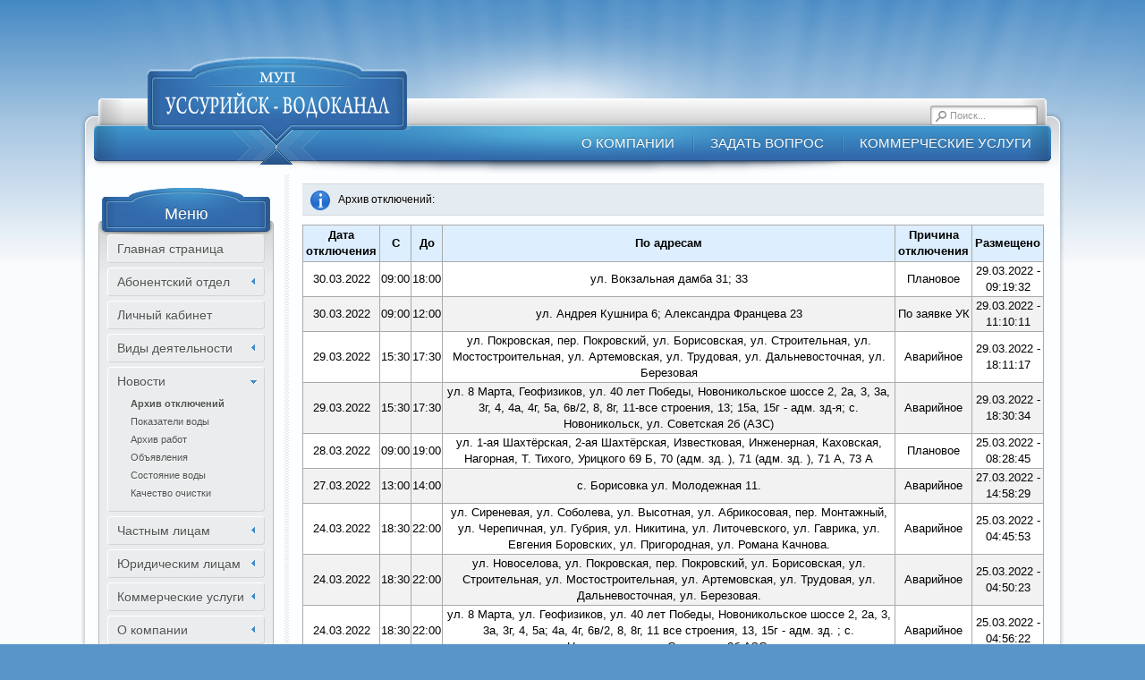

--- FILE ---
content_type: text/html; charset=utf-8
request_url: http://ussuraqua.ru/news/archieve.html?page=37
body_size: 52094
content:




<!DOCTYPE html PUBLIC "-//W3C//DTD XHTML 1.0 Transitional//EN" "http://www.w3.org/TR/xhtml1/DTD/xhtml1-transitional.dtd">
<html xmlns="http://www.w3.org/1999/xhtml" xml:lang="ru-ru" lang="ru-ru" dir="ltr" >
<head>
<meta http-equiv="X-UA-Compatible" content="IE=EmulateIE7"/>
  <base href="http://ussuraqua.ru/news/archieve.html" />
  <meta http-equiv="content-type" content="text/html; charset=utf-8" />
  <meta name="robots" content="index, follow" />
  <meta name="keywords" content="МУП &quot;Уссурийск-Водоканал&quot;, муп, водоканал, уссурийск, вода, население, запорная арматура, тарифы, услуги, счетчики, Терлеев О.М., карбышева 27, должники, техника, установка, передать показания счетчиков, задать вопрос, жкх, благоустройство" />
  <meta name="title" content="Архив отключений" />
  <meta name="author" content="Administrator" />
  <meta name="description" content="МУП &quot;Уссурийск-Водоканал&quot;, муп, водоканал, уссурийск, вода, население, запорная арматура, тарифы, услуги, счетчики, Терлеев О.М., карбышева 27, должники, техника, установка, передать показания счетчиков, задать вопрос, жкх, благоустройство" />
  <meta name="generator" content="Joomla! 1.5 - Open Source Content Management" />
  <title>МУП Уссурийск-Водоканал - Архив отключений</title>
  <link href="/templates/yoo_royalplaza_1.5.2/favicon.ico" rel="shortcut icon" type="image/x-icon" />
  <link rel="stylesheet" href="/components/com_rsform/assets/css/front.css?v=42" type="text/css" />
  <link rel="stylesheet" href="http://ussuraqua.ru/plugins/system/yoo_effects/lightbox/shadowbox.css" type="text/css" />
  <link rel="stylesheet" href="/cache/widgetkit/widgetkit-121446e4.css" type="text/css" />
  <link rel="stylesheet" href="/media/system/css/modal.css" type="text/css" />
  <link rel="stylesheet" href="/templates/yoo_royalplaza_1.5.2/css/template.css" type="text/css" />
  <link rel="stylesheet" href="/templates/yoo_royalplaza_1.5.2/css/custom.css" type="text/css" />
  <link rel="stylesheet" href="http://ussuraqua.ru/modules/mod_yoo_search/mod_yoo_search.css.php" type="text/css" />
  <style type="text/css">
    <!--
.wrapper { width: 1100px; }
#main-shift { margin-left: 225px; }
#left { width: 210px; }
#menu .dropdown { width: 250px; }
#menu .columns2 { width: 500px; }
#menu .columns3 { width: 750px; }
#menu .columns4 { width: 1000px; }

    -->
  </style>
  <script type="text/javascript" src="/templates/yoo_royalplaza_1.5.2/lib/js/mootools.js"></script>
  <script type="text/javascript" src="/media/system/js/caption.js"></script>
  <script type="text/javascript" src="/components/com_rsform/assets/js/script.js?v=42"></script>
  <script type="text/javascript" src="/media/widgetkit/js/jquery.js"></script>
  <script type="text/javascript" src="/cache/widgetkit/widgetkit-c1d9f440.js"></script>
  <script type="text/javascript" src="/media/system/js/modal.js"></script>
  <script type="text/javascript" src="/templates/yoo_royalplaza_1.5.2/lib/js/addons/base.js"></script>
  <script type="text/javascript" src="/templates/yoo_royalplaza_1.5.2/lib/js/addons/accordionmenu.js"></script>
  <script type="text/javascript" src="/templates/yoo_royalplaza_1.5.2/lib/js/addons/fancymenu.js"></script>
  <script type="text/javascript" src="/templates/yoo_royalplaza_1.5.2/lib/js/addons/dropdownmenu.js"></script>
  <script type="text/javascript" src="/templates/yoo_royalplaza_1.5.2/lib/js/template.js"></script>
  <script type="text/javascript" src="http://ussuraqua.ru/modules/mod_yoo_search/mod_yoo_search.js"></script>
  <script type="text/javascript">

		window.addEvent('domready', function() {

			SqueezeBox.initialize({});

			$$('a.modal').each(function(el) {
				el.addEvent('click', function(e) {
					new Event(e).stop();
					SqueezeBox.fromElement(el);
				});
			});
		});var YtSettings = { tplurl: '/templates/yoo_royalplaza_1.5.2', color: 'default' };
  </script>
  <script type="text/javascript">var YOOeffects = { url: 'http://ussuraqua.ru/plugins/system/yoo_effects/lightbox/' };</script>
<script type="text/javascript" src="http://ussuraqua.ru/plugins/system/yoo_effects/yoo_effects.js.php?lb=1&amp;re=1&amp;sl=1"></script>

<link rel="apple-touch-icon" href="/templates/yoo_royalplaza_1.5.2/favicon.ico" />

<script type="text/javascript">

  var _gaq = _gaq || [];
  _gaq.push(['_setAccount', 'UA-17401898-2']);
  _gaq.push(['_setDomainName', 'ussuraqua.ru']);
  _gaq.push(['_trackPageview']);

  (function() {
    var ga = document.createElement('script'); ga.type = 'text/javascript'; ga.async = true;
    ga.src = ('https:' == document.location.protocol ? 'https://ssl' : 'http://www') + '.google-analytics.com/ga.js';
    var s = document.getElementsByTagName('script')[0]; s.parentNode.insertBefore(ga, s);
  })();

</script>
<meta name="mailru-domain" content="la9PKZf0F2KtttMI" />
</head>
<body id="page" class="yoopage column-left  ">

<!--LiveInternet counter-->
<!--
<script type="text/javascript">new Image().src = "//counter.yadro.ru/hit?r" + escape(document.referrer) + ((typeof(screen)=="undefined")?"" : ";s"+screen.width+"*"+screen.height+"*" + (screen.colorDepth?screen.colorDepth:screen.pixelDepth)) + ";u"+escape(document.URL) +  ";" +Math.random();</script>
-->
<!--/LiveInternet-->

		<div id="absolute">
		
	</div>
	
	<div id="page-body">
		<div class="page-body-2">
			<div class="wrapper">
	
				<div id="header">
				
					<div id="toolbar">
					
												
												
					</div>
					
					<div id="menubar">
						<div class="menubar-1">
							<div class="menubar-2">
								<div class="menubar-3">
									<div class="menubar-4">
									</div>
								</div>
							</div>
						</div>
					</div>

							
					<div id="logo">
						<p><a href="http://ussuraqua.ru" mce_href="/../../undefined/"><img src="/images/yootheme/logo.png" mce_src="/images/yootheme/logo.png" border="0" width="302" height="133"></a></p>
					</div>
					
					
										
										<div id="search">
						<div class="default">
	<div id="yoo-search-1" class="yoo-search">
	
		<form action="index.php" method="post">
			<div class="searchbox">
				<button class="search-magnifier" type="submit" value="Search"></button>
				<input class="searchfield" type="text" onfocus="if(this.value=='Поиск...') this.value='';" onblur="if(this.value=='') this.value='Поиск...';" value="Поиск..." size="20" alt="Поиск..." maxlength="20" name="searchword" />
				<button class="search-close" type="reset" value="Reset"></button>
			</div>	
			<input type="hidden" name="task"   value="search" />
			<input type="hidden" name="option" value="com_search" />
		</form>		

		<div class="resultbox" style="width: 400px;"></div>

	</div>
</div><script type="text/javascript">
// <!--
window.addEvent('domready', function(){ new YOOsearch('yoo-search-1', { 'url': 'http://ussuraqua.ru/index.php?option=com_search&tmpl=raw&type=json&ordering=&searchphrase=all&Itemid=277', 'fieldText': 'Поиск...', 'msgResults': 'Search results', 'msgCategories': 'Search categories', 'msgNoResults': 'No results found', 'msgMoreResults': 'More results' }); });
// -->
</script>

					</div>
					
										<div id="menu">
					
												
												<div class="right">
							<ul class="menu menu-dropdown"><li class="level1 item1 first parent separator"><span class="separator level1 item1 first parent separator"><span class="bg ">О компании</span></span><div class="dropdown columns1"><div class="dropdown-t1"><div class="dropdown-t2"><div class="dropdown-t3"></div></div></div><div class="dropdown-1"><div class="dropdown-2"><div class="dropdown-3"><ul class="col1 level2 first last"><li class="level2 item1 first"><div class="group-box1"><div class="group-box2"><div class="group-box3"><div class="group-box4"><div class="group-box5"><div class="hover-box1"><div class="hover-box2"><div class="hover-box3"><div class="hover-box4"><a href="/about/vakansii.html" class="level2 item1 first"><span class="bg ">Вакансии</span></a></div></div></div></div></div></div></div></div></div></li><li class="level2 item2"><div class="group-box1"><div class="group-box2"><div class="group-box3"><div class="group-box4"><div class="group-box5"><div class="hover-box1"><div class="hover-box2"><div class="hover-box3"><div class="hover-box4"><a href="/about/history.html" class="level2 item2"><span class="bg ">История</span></a></div></div></div></div></div></div></div></div></div></li><li class="level2 item3"><div class="group-box1"><div class="group-box2"><div class="group-box3"><div class="group-box4"><div class="group-box5"><div class="hover-box1"><div class="hover-box2"><div class="hover-box3"><div class="hover-box4"><a href="/about/gallery.html" class="level2 item3"><span class="bg ">Галерея</span></a></div></div></div></div></div></div></div></div></div></li><li class="level2 item4"><div class="group-box1"><div class="group-box2"><div class="group-box3"><div class="group-box4"><div class="group-box5"><div class="hover-box1"><div class="hover-box2"><div class="hover-box3"><div class="hover-box4"><a href="/about/contacts.html" class="level2 item4"><span class="bg ">Контакты и реквизиты</span></a></div></div></div></div></div></div></div></div></div></li><li class="level2 item5"><div class="group-box1"><div class="group-box2"><div class="group-box3"><div class="group-box4"><div class="group-box5"><div class="hover-box1"><div class="hover-box2"><div class="hover-box3"><div class="hover-box4"><a href="/about/otrasl.html" class="level2 item5"><span class="bg ">Отрасль</span></a></div></div></div></div></div></div></div></div></div></li><li class="level2 item6 last"><div class="group-box1"><div class="group-box2"><div class="group-box3"><div class="group-box4"><div class="group-box5"><div class="hover-box1"><div class="hover-box2"><div class="hover-box3"><div class="hover-box4"><a href="/about/2021-04-27-22-06-47.html" class="level2 item6 last"><span class="bg ">Контролирующие организации</span></a></div></div></div></div></div></div></div></div></div></li></ul></div></div></div><div class="dropdown-b1"><div class="dropdown-b2"><div class="dropdown-b3"></div></div></div></div></li><li class="level1 item2"><a href="/questions.html" class="level1 item2"><span class="bg ">Задать вопрос</span></a></li><li class="level1 item3 last parent separator"><span class="separator level1 item3 last parent separator"><span class="bg ">Коммерческие услуги</span></span><div class="dropdown columns1"><div class="dropdown-t1"><div class="dropdown-t2"><div class="dropdown-t3"></div></div></div><div class="dropdown-1"><div class="dropdown-2"><div class="dropdown-3"><ul class="col1 level2 first last"><li class="level2 item1 first"><div class="group-box1"><div class="group-box2"><div class="group-box3"><div class="group-box4"><div class="group-box5"><div class="hover-box1"><div class="hover-box2"><div class="hover-box3"><div class="hover-box4"><a href="/about/uslspectech.html" class="level2 item1 first"><span class="bg ">Услуги спецтехники</span></a></div></div></div></div></div></div></div></div></div></li><li class="level2 item2"><div class="group-box1"><div class="group-box2"><div class="group-box3"><div class="group-box4"><div class="group-box5"><div class="hover-box1"><div class="hover-box2"><div class="hover-box3"><div class="hover-box4"><a href="/about/2015-05-06-01-08-27.html" class="level2 item2"><span class="bg ">Стоимость изделий ЖБИ</span></a></div></div></div></div></div></div></div></div></div></li><li class="level2 item3"><div class="group-box1"><div class="group-box2"><div class="group-box3"><div class="group-box4"><div class="group-box5"><div class="hover-box1"><div class="hover-box2"><div class="hover-box3"><div class="hover-box4"><a href="/about/2015-05-06-01-09-01.html" class="level2 item3"><span class="bg ">Автоматизация</span></a></div></div></div></div></div></div></div></div></div></li><li class="level2 item4"><div class="group-box1"><div class="group-box2"><div class="group-box3"><div class="group-box4"><div class="group-box5"><div class="hover-box1"><div class="hover-box2"><div class="hover-box3"><div class="hover-box4"><a href="/about/2015-05-06-01-10-00.html" class="level2 item4"><span class="bg ">Продажа</span></a></div></div></div></div></div></div></div></div></div></li><li class="level2 item5"><div class="group-box1"><div class="group-box2"><div class="group-box3"><div class="group-box4"><div class="group-box5"><div class="hover-box1"><div class="hover-box2"><div class="hover-box3"><div class="hover-box4"><a href="/about/2025-11-12-22-44-01.html" class="level2 item5"><span class="bg ">Услуги лаборатории</span></a></div></div></div></div></div></div></div></div></div></li><li class="level2 item6 last"><div class="group-box1"><div class="group-box2"><div class="group-box3"><div class="group-box4"><div class="group-box5"><div class="hover-box1"><div class="hover-box2"><div class="hover-box3"><div class="hover-box4"><a href="/about/2015-05-06-01-10-41.html" class="level2 item6 last"><span class="bg ">Приборы учёта</span></a></div></div></div></div></div></div></div></div></div></li></ul></div></div></div><div class="dropdown-b1"><div class="dropdown-b2"><div class="dropdown-b3"></div></div></div></div></li></ul>
						</div>
												
					</div>
					
					
	
					
					

	
				</div>
				<!-- header end -->
	
				<div class="wrapper-t1">
					<div class="wrapper-t2">
						<div class="wrapper-t3"></div>
					</div>
				</div>
	
				<div class="wrapper-1">
					<div class="wrapper-2">
						<div class="wrapper-3">
	
												
							<div class="left-bg">
								<div class="right-bg">					
					
									<div id="middle">
										<div id="middle-expand">
					
											<div id="main">
												<div id="main-shift">
					
																			
													<div class="contentleft-bg">
														<div class="contentright-bg">
															<div id="mainmiddle">
																<div id="mainmiddle-expand">
																
																	<div id="content">
																		<div id="content-shift">
								
																											
																											
																			<div id="component" class="floatbox">
																				
																				
<link rel="stylesheet" href="/templates/style.css" mce_href="/templates/style.css">

<div class='info'>Архив отключений:</div>

<table class='grid' style='font-size: small; text-align: center;' mce_style='text-align: center;' border='1' cellspacing='0' cellpadding='0'>

<tbody>
<tr>
<th>Дата<br>отключения</th>
<th>С</th>
<th>До</th>
<th>По адресам</th>
<th>Причина отключения</th>
<th>Размещено</th>
</tr>

         <tr>
         <td>30.03.2022</td>
         <td>09:00</td>
         <td>18:00</td>
         <td>ул. Вокзальная дамба 31; 33</td>
         <td>Плановое</td>
         <td>29.03.2022 - 09:19:32</td>
         </tr>
        
         <tr>
         <td>30.03.2022</td>
         <td>09:00</td>
         <td>12:00</td>
         <td>ул. Андрея Кушнира 6; Александра Францева 23</td>
         <td>По заявке УК</td>
         <td>29.03.2022 - 11:10:11</td>
         </tr>
        
         <tr>
         <td>29.03.2022</td>
         <td>15:30</td>
         <td>17:30</td>
         <td>ул. Покровская, пер. Покровский, ул. Борисовская, ул. Строительная, ул. Мостостроительная, ул. Артемовская, ул. Трудовая, ул. Дальневосточная, ул. Березовая</td>
         <td>Аварийное</td>
         <td>29.03.2022 - 18:11:17</td>
         </tr>
        
         <tr>
         <td>29.03.2022</td>
         <td>15:30</td>
         <td>17:30</td>
         <td>ул. 8 Марта, Геофизиков, ул. 40 лет Победы, Новоникольское шоссе 2, 2а, 3, 3а, 3г, 4, 4а, 4г, 5а, 6в/2, 8, 8г, 11-все строения, 13; 15а, 15г - адм. зд-я; с. Новоникольск, ул. Советская 2б (АЗС)</td>
         <td>Аварийное</td>
         <td>29.03.2022 - 18:30:34</td>
         </tr>
        
         <tr>
         <td>28.03.2022</td>
         <td>09:00</td>
         <td>19:00</td>
         <td>ул. 1-ая Шахтёрская, 2-ая Шахтёрская, Известковая, Инженерная, Каховская, Нагорная, Т. Тихого, Урицкого 69 Б, 70 (адм. зд. ), 71 (адм. зд. ), 71 А, 73 А</td>
         <td>Плановое</td>
         <td>25.03.2022 - 08:28:45</td>
         </tr>
        
         <tr>
         <td>27.03.2022</td>
         <td>13:00</td>
         <td>14:00</td>
         <td>с. Борисовка ул. Молодежная 11. </td>
         <td>Аварийное</td>
         <td>27.03.2022 - 14:58:29</td>
         </tr>
        
         <tr>
         <td>24.03.2022</td>
         <td>18:30</td>
         <td>22:00</td>
         <td>ул. Сиреневая, ул. Соболева, ул. Высотная, ул. Абрикосовая, пер. Монтажный, ул. Черепичная, ул. Губрия, ул. Никитина, ул. Литочевского, ул. Гаврика, ул. Евгения Боровских, ул. Пригородная, ул. Романа Качнова. </td>
         <td>Аварийное</td>
         <td>25.03.2022 - 04:45:53</td>
         </tr>
        
         <tr>
         <td>24.03.2022</td>
         <td>18:30</td>
         <td>22:00</td>
         <td>ул. Новоселова, ул. Покровская, пер. Покровский, ул. Борисовская, ул. Строительная, ул. Мостостроительная, ул. Артемовская, ул. Трудовая, ул. Дальневосточная, ул. Березовая. </td>
         <td>Аварийное</td>
         <td>25.03.2022 - 04:50:23</td>
         </tr>
        
         <tr>
         <td>24.03.2022</td>
         <td>18:30</td>
         <td>22:00</td>
         <td>ул. 8 Марта, ул. Геофизиков, ул. 40 лет Победы, 
Новоникольское шоссе 2, 2а, 3, 3а, 3г, 4, 5а; 4а, 4г, 6в/2, 8, 8г, 11 все строения, 13, 15г - адм. зд. ;
с. Новоникольск ул. Советская 2б АЗС. </td>
         <td>Аварийное</td>
         <td>25.03.2022 - 04:56:22</td>
         </tr>
        
         <tr>
         <td>22.03.2022</td>
         <td>09:00</td>
         <td>18:00</td>
         <td>ул. Пролетарская, 106</td>
         <td>Плановое</td>
         <td>21.03.2022 - 09:04:12</td>
         </tr>
        
         <tr>
         <td>21.03.2022</td>
         <td>16:15</td>
         <td>17:15</td>
         <td>ул. Крылова; ул. Поселковая; пер. Крылова; 
ул. Белинского 1-19, 2-14; пер. Луговой; 
Владивостокский пер. ; пер. Полевой. </td>
         <td>Аварийное</td>
         <td>21.03.2022 - 19:44:04</td>
         </tr>
        
         <tr>
         <td>18.03.2022</td>
         <td>10:00</td>
         <td>17:00</td>
         <td>ул. Некрасова, 90б, 92б, ул. Комсомольская, 52</td>
         <td>Плановое</td>
         <td>17.03.2022 - 15:13:29</td>
         </tr>
        
         <tr>
         <td>16.03.2022</td>
         <td>09:00</td>
         <td>17:00</td>
         <td>ул. Калинина 52, 54, 54 а - адм. зд. ; ул. Тимирязева 63, 73, 75; 56, 59, 61а, 63а, 67, 67а, 71, 77 - адм. зд. ; ул. Краснознаменная 63, 63а - адм. зд. ;</td>
         <td>Плановое</td>
         <td>15.03.2022 - 15:11:29</td>
         </tr>
        
         <tr>
         <td>15.03.2022</td>
         <td>13:00</td>
         <td>15:30</td>
         <td>ул. Горького 116 а - 124, 155 - 163. </td>
         <td>Аварийное</td>
         <td>15.03.2022 - 16:39:06</td>
         </tr>
        
         <tr>
         <td>15.03.2022</td>
         <td>09:00</td>
         <td>18:00</td>
         <td>1ая, 2ая Шахтерская, Нагорная, Т. Тихого, Инженерная, Известковая, Каховская, Саперная + проезды, Благовещенская, Барабашевская, пер. Барабашевский, Заводская, Анучинская, Общественная, Таежная, Урицкого, Попова, пер. Рессорный</td>
         <td>Плановое</td>
         <td>11.03.2022 - 14:07:33</td>
         </tr>
        
         <tr>
         <td>15.03.2022</td>
         <td>09:00</td>
         <td>18:00</td>
         <td>Черепанова, Севастопольская, Чумакова, Красногвардейская, Хабаровская, пер. Клубный, Гончарука, 54-82, Красина, Казачья, пер. Кооперативный, Ветеранов 56-74а, 63-83, пер. Набережный, пер. Чайковского</td>
         <td>Плановое</td>
         <td>11.03.2022 - 14:17:01</td>
         </tr>
        
         <tr>
         <td>15.03.2022</td>
         <td>09:00</td>
         <td>18:00</td>
         <td>Русская 52-80, 75-95, Садовая, Локомотивная 91-101, Суворова, Ломоносова 94-108, 71-109, Бонивура, пр. Блюхера 56-84, 51-107, Слободская 70-92, 79-107, Воровского 178-238, 149-203, пер. Решетникова, Полушкина 156-166, 83, Андреева-Копылова</td>
         <td>Плановое</td>
         <td>11.03.2022 - 14:24:41</td>
         </tr>
        
         <tr>
         <td>10.03.2022</td>
         <td>13:45</td>
         <td>14:45</td>
         <td>ул. Суханова 5а, 13, 15, 22, 26, 32, 19(адм зд. ), 21(адм зд. ), 21а(адм зд. 0; ул. Горького, 29, 29а(адм зд. ); ул. Фрунзе, 28(адм зд. ), 26(УПТС); </td>
         <td>Аварийное</td>
         <td>10.03.2022 - 15:25:58</td>
         </tr>
        
         <tr>
         <td>10.03.2022</td>
         <td>10:00</td>
         <td>17:00</td>
         <td>с. Красный Яр</td>
         <td>Плановое</td>
         <td>09.03.2022 - 14:28:39</td>
         </tr>
        
         <tr>
         <td>09.03.2022</td>
         <td>14:00</td>
         <td>15:30</td>
         <td>ул. Фрунзе 8 - адм. зд. </td>
         <td>Аварийное</td>
         <td>09.03.2022 - 21:43:51</td>
         </tr>
        
         <tr>
         <td>05.03.2022</td>
         <td>14:30</td>
         <td>15:00</td>
         <td>ул. Сергея Ушакова 29, 31, 33, 35. </td>
         <td>Аварийное</td>
         <td>05.03.2022 - 15:10:17</td>
         </tr>
        
         <tr>
         <td>03.03.2022</td>
         <td>09:00</td>
         <td>18:00</td>
         <td>ул. Комсомольская, 60(ДОУ), 62, 64, 52; ул. Ленина, 144(школа), 135, 136, 134а, 133; ул. Пролетарская 100, 100а(бойлерная), 106, 99, 69, 89, ,91, 94, 92(прачка), адм. здания: 72, 72а, 72б, 72б/1; ул. Советская, 94, 96; ул. Крестьянская, 55(29 гимназия); ул. Некрасова, 86(адм)92, 92а</td>
         <td>Плановое</td>
         <td>02.03.2022 - 10:45:17</td>
         </tr>
        
         <tr>
         <td>03.03.2022</td>
         <td>09:00</td>
         <td>18:00</td>
         <td>ул. Некрасова, д. 86(дом ребенка), 92, 92а, 92б, 105, 107, 90б, 90в; </td>
         <td>Плановое</td>
         <td>02.03.2022 - 12:10:29</td>
         </tr>
        
         <tr>
         <td>02.03.2022</td>
         <td>09:30</td>
         <td>10:30</td>
         <td>Новоникольское шоссе, 3Г</td>
         <td>Аварийное</td>
         <td>02.03.2022 - 00:23:33</td>
         </tr>
        
         <tr>
         <td>01.03.2022</td>
         <td>15:00</td>
         <td>16:00</td>
         <td>ул. Советская 94, ул. Крестьянская 55 гимназия № 29</td>
         <td>Аварийное</td>
         <td>01.03.2022 - 16:24:48</td>
         </tr>
        
         <tr>
         <td>01.03.2022</td>
         <td>11:00</td>
         <td>18:15</td>
         <td>Новоникольское шоссе 3, 3 а, 3 г, 4, 5 а, 15 г кот. ;
ул. 8 Марта 1 адм. , 1 а адм. ; ул. Геофизиков; 
ул. 40 лет Победы; с. Новоникольск ул. Советская 2 б АЗС. </td>
         <td>Аварийное</td>
         <td>01.03.2022 - 18:36:45</td>
         </tr>
        
         <tr>
         <td>01.03.2022</td>
         <td>09:00</td>
         <td>18:00</td>
         <td>ул. Амурская 41(школа), 45; ул. Горкого 50, 56, 58; 52, 97 - адм. здания; ул. Советская 87, 91а, 91б, 97; ул. Комсомольская 53 - д/дом, 55. </td>
         <td>Плановое</td>
         <td>28.02.2022 - 09:27:12</td>
         </tr>
        
         <tr>
         <td>24.02.2022</td>
         <td>09:00</td>
         <td>12:00</td>
         <td>ул. Ленинградская, д. 21Б</td>
         <td>По заявке УК</td>
         <td>22.02.2022 - 10:32:14</td>
         </tr>
        
         <tr>
         <td>22.02.2022</td>
         <td>14:00</td>
         <td>17:00</td>
         <td>с. Воздвиженка В/г № 11 - ул. Жуковского 1, 2, 3, 4, 5 адм. зд. ; кот. № 70; </td>
         <td>Плановое</td>
         <td>21.02.2022 - 13:26:00</td>
         </tr>
        
         <tr>
         <td>22.02.2022</td>
         <td>09:00</td>
         <td>12:00</td>
         <td>ул. Пархоменко 3, 3 а, 7, 9, 9 а; ул. Ивасика 17; </td>
         <td>По заявке УК</td>
         <td>21.02.2022 - 09:36:57</td>
         </tr>
        </table><p>Страница: 37 из 148</p><a href="http://ussuraqua.ru/news/archieve.html?page=1">1</a> <a href="http://ussuraqua.ru/news/archieve.html?page=2">2</a> <a href="http://ussuraqua.ru/news/archieve.html?page=3">3</a> <a href="http://ussuraqua.ru/news/archieve.html?page=4">4</a> <a href="http://ussuraqua.ru/news/archieve.html?page=5">5</a> <a href="http://ussuraqua.ru/news/archieve.html?page=6">6</a> <a href="http://ussuraqua.ru/news/archieve.html?page=7">7</a> <a href="http://ussuraqua.ru/news/archieve.html?page=8">8</a> <a href="http://ussuraqua.ru/news/archieve.html?page=9">9</a> <a href="http://ussuraqua.ru/news/archieve.html?page=10">10</a> <a href="http://ussuraqua.ru/news/archieve.html?page=11">11</a> <a href="http://ussuraqua.ru/news/archieve.html?page=12">12</a> <a href="http://ussuraqua.ru/news/archieve.html?page=13">13</a> <a href="http://ussuraqua.ru/news/archieve.html?page=14">14</a> <a href="http://ussuraqua.ru/news/archieve.html?page=15">15</a> <a href="http://ussuraqua.ru/news/archieve.html?page=16">16</a> <a href="http://ussuraqua.ru/news/archieve.html?page=17">17</a> <a href="http://ussuraqua.ru/news/archieve.html?page=18">18</a> <a href="http://ussuraqua.ru/news/archieve.html?page=19">19</a> <a href="http://ussuraqua.ru/news/archieve.html?page=20">20</a> <a href="http://ussuraqua.ru/news/archieve.html?page=21">21</a> <a href="http://ussuraqua.ru/news/archieve.html?page=22">22</a> <a href="http://ussuraqua.ru/news/archieve.html?page=23">23</a> <a href="http://ussuraqua.ru/news/archieve.html?page=24">24</a> <a href="http://ussuraqua.ru/news/archieve.html?page=25">25</a> <a href="http://ussuraqua.ru/news/archieve.html?page=26">26</a> <a href="http://ussuraqua.ru/news/archieve.html?page=27">27</a> <a href="http://ussuraqua.ru/news/archieve.html?page=28">28</a> <a href="http://ussuraqua.ru/news/archieve.html?page=29">29</a> <a href="http://ussuraqua.ru/news/archieve.html?page=30">30</a> <a href="http://ussuraqua.ru/news/archieve.html?page=31">31</a> <a href="http://ussuraqua.ru/news/archieve.html?page=32">32</a> <a href="http://ussuraqua.ru/news/archieve.html?page=33">33</a> <a href="http://ussuraqua.ru/news/archieve.html?page=34">34</a> <a href="http://ussuraqua.ru/news/archieve.html?page=35">35</a> <a href="http://ussuraqua.ru/news/archieve.html?page=36">36</a> 37 <a href="http://ussuraqua.ru/news/archieve.html?page=38">38</a> <a href="http://ussuraqua.ru/news/archieve.html?page=39">39</a> <a href="http://ussuraqua.ru/news/archieve.html?page=40">40</a> <a href="http://ussuraqua.ru/news/archieve.html?page=41">41</a> <a href="http://ussuraqua.ru/news/archieve.html?page=42">42</a> <a href="http://ussuraqua.ru/news/archieve.html?page=43">43</a> <a href="http://ussuraqua.ru/news/archieve.html?page=44">44</a> <a href="http://ussuraqua.ru/news/archieve.html?page=45">45</a> <a href="http://ussuraqua.ru/news/archieve.html?page=46">46</a> <a href="http://ussuraqua.ru/news/archieve.html?page=47">47</a> <a href="http://ussuraqua.ru/news/archieve.html?page=48">48</a> <a href="http://ussuraqua.ru/news/archieve.html?page=49">49</a> <a href="http://ussuraqua.ru/news/archieve.html?page=50">50</a> <a href="http://ussuraqua.ru/news/archieve.html?page=51">51</a> <a href="http://ussuraqua.ru/news/archieve.html?page=52">52</a> <a href="http://ussuraqua.ru/news/archieve.html?page=53">53</a> <a href="http://ussuraqua.ru/news/archieve.html?page=54">54</a> <a href="http://ussuraqua.ru/news/archieve.html?page=55">55</a> <a href="http://ussuraqua.ru/news/archieve.html?page=56">56</a> <a href="http://ussuraqua.ru/news/archieve.html?page=57">57</a> <a href="http://ussuraqua.ru/news/archieve.html?page=58">58</a> <a href="http://ussuraqua.ru/news/archieve.html?page=59">59</a> <a href="http://ussuraqua.ru/news/archieve.html?page=60">60</a> <a href="http://ussuraqua.ru/news/archieve.html?page=61">61</a> <a href="http://ussuraqua.ru/news/archieve.html?page=62">62</a> <a href="http://ussuraqua.ru/news/archieve.html?page=63">63</a> <a href="http://ussuraqua.ru/news/archieve.html?page=64">64</a> <a href="http://ussuraqua.ru/news/archieve.html?page=65">65</a> <a href="http://ussuraqua.ru/news/archieve.html?page=66">66</a> <a href="http://ussuraqua.ru/news/archieve.html?page=67">67</a> <a href="http://ussuraqua.ru/news/archieve.html?page=68">68</a> <a href="http://ussuraqua.ru/news/archieve.html?page=69">69</a> <a href="http://ussuraqua.ru/news/archieve.html?page=70">70</a> <a href="http://ussuraqua.ru/news/archieve.html?page=71">71</a> <a href="http://ussuraqua.ru/news/archieve.html?page=72">72</a> <a href="http://ussuraqua.ru/news/archieve.html?page=73">73</a> <a href="http://ussuraqua.ru/news/archieve.html?page=74">74</a> <a href="http://ussuraqua.ru/news/archieve.html?page=75">75</a> <a href="http://ussuraqua.ru/news/archieve.html?page=76">76</a> <a href="http://ussuraqua.ru/news/archieve.html?page=77">77</a> <a href="http://ussuraqua.ru/news/archieve.html?page=78">78</a> <a href="http://ussuraqua.ru/news/archieve.html?page=79">79</a> <a href="http://ussuraqua.ru/news/archieve.html?page=80">80</a> <a href="http://ussuraqua.ru/news/archieve.html?page=81">81</a> <a href="http://ussuraqua.ru/news/archieve.html?page=82">82</a> <a href="http://ussuraqua.ru/news/archieve.html?page=83">83</a> <a href="http://ussuraqua.ru/news/archieve.html?page=84">84</a> <a href="http://ussuraqua.ru/news/archieve.html?page=85">85</a> <a href="http://ussuraqua.ru/news/archieve.html?page=86">86</a> <a href="http://ussuraqua.ru/news/archieve.html?page=87">87</a> <a href="http://ussuraqua.ru/news/archieve.html?page=88">88</a> <a href="http://ussuraqua.ru/news/archieve.html?page=89">89</a> <a href="http://ussuraqua.ru/news/archieve.html?page=90">90</a> <a href="http://ussuraqua.ru/news/archieve.html?page=91">91</a> <a href="http://ussuraqua.ru/news/archieve.html?page=92">92</a> <a href="http://ussuraqua.ru/news/archieve.html?page=93">93</a> <a href="http://ussuraqua.ru/news/archieve.html?page=94">94</a> <a href="http://ussuraqua.ru/news/archieve.html?page=95">95</a> <a href="http://ussuraqua.ru/news/archieve.html?page=96">96</a> <a href="http://ussuraqua.ru/news/archieve.html?page=97">97</a> <a href="http://ussuraqua.ru/news/archieve.html?page=98">98</a> <a href="http://ussuraqua.ru/news/archieve.html?page=99">99</a> <a href="http://ussuraqua.ru/news/archieve.html?page=100">100</a> <a href="http://ussuraqua.ru/news/archieve.html?page=101">101</a> <a href="http://ussuraqua.ru/news/archieve.html?page=102">102</a> <a href="http://ussuraqua.ru/news/archieve.html?page=103">103</a> <a href="http://ussuraqua.ru/news/archieve.html?page=104">104</a> <a href="http://ussuraqua.ru/news/archieve.html?page=105">105</a> <a href="http://ussuraqua.ru/news/archieve.html?page=106">106</a> <a href="http://ussuraqua.ru/news/archieve.html?page=107">107</a> <a href="http://ussuraqua.ru/news/archieve.html?page=108">108</a> <a href="http://ussuraqua.ru/news/archieve.html?page=109">109</a> <a href="http://ussuraqua.ru/news/archieve.html?page=110">110</a> <a href="http://ussuraqua.ru/news/archieve.html?page=111">111</a> <a href="http://ussuraqua.ru/news/archieve.html?page=112">112</a> <a href="http://ussuraqua.ru/news/archieve.html?page=113">113</a> <a href="http://ussuraqua.ru/news/archieve.html?page=114">114</a> <a href="http://ussuraqua.ru/news/archieve.html?page=115">115</a> <a href="http://ussuraqua.ru/news/archieve.html?page=116">116</a> <a href="http://ussuraqua.ru/news/archieve.html?page=117">117</a> <a href="http://ussuraqua.ru/news/archieve.html?page=118">118</a> <a href="http://ussuraqua.ru/news/archieve.html?page=119">119</a> <a href="http://ussuraqua.ru/news/archieve.html?page=120">120</a> <a href="http://ussuraqua.ru/news/archieve.html?page=121">121</a> <a href="http://ussuraqua.ru/news/archieve.html?page=122">122</a> <a href="http://ussuraqua.ru/news/archieve.html?page=123">123</a> <a href="http://ussuraqua.ru/news/archieve.html?page=124">124</a> <a href="http://ussuraqua.ru/news/archieve.html?page=125">125</a> <a href="http://ussuraqua.ru/news/archieve.html?page=126">126</a> <a href="http://ussuraqua.ru/news/archieve.html?page=127">127</a> <a href="http://ussuraqua.ru/news/archieve.html?page=128">128</a> <a href="http://ussuraqua.ru/news/archieve.html?page=129">129</a> <a href="http://ussuraqua.ru/news/archieve.html?page=130">130</a> <a href="http://ussuraqua.ru/news/archieve.html?page=131">131</a> <a href="http://ussuraqua.ru/news/archieve.html?page=132">132</a> <a href="http://ussuraqua.ru/news/archieve.html?page=133">133</a> <a href="http://ussuraqua.ru/news/archieve.html?page=134">134</a> <a href="http://ussuraqua.ru/news/archieve.html?page=135">135</a> <a href="http://ussuraqua.ru/news/archieve.html?page=136">136</a> <a href="http://ussuraqua.ru/news/archieve.html?page=137">137</a> <a href="http://ussuraqua.ru/news/archieve.html?page=138">138</a> <a href="http://ussuraqua.ru/news/archieve.html?page=139">139</a> <a href="http://ussuraqua.ru/news/archieve.html?page=140">140</a> <a href="http://ussuraqua.ru/news/archieve.html?page=141">141</a> <a href="http://ussuraqua.ru/news/archieve.html?page=142">142</a> <a href="http://ussuraqua.ru/news/archieve.html?page=143">143</a> <a href="http://ussuraqua.ru/news/archieve.html?page=144">144</a> <a href="http://ussuraqua.ru/news/archieve.html?page=145">145</a> <a href="http://ussuraqua.ru/news/archieve.html?page=146">146</a> <a href="http://ussuraqua.ru/news/archieve.html?page=147">147</a> <a href="http://ussuraqua.ru/news/archieve.html?page=148">148</a> 
<div class="joomla ">
	
	<div class="article">
	
				
			
				
			
				
				
		<form method="post"  id="userForm" enctype="multipart/form-data" action="http://ussuraqua.ru/news/archieve.html?page=37"><input type="hidden" name="form[formId]" value="42"/></form>		
		
	</div>
	
</div>
																			</div>
												
																																					
																		</div>
																	</div>
																	<!-- content end -->
																	
																																		
																																		
																</div>
															</div>
															<!-- mainmiddle end -->
														</div>
													</div>
						
																									
												</div>
											</div>
					
																						<div id="left">
												<div class="module mod-blank   first ">

	
		
			
</div><div class="module with-header mod-rounded mod-menu    ">

	<div class="header-1">
		<div class="header-2">
			<div class="header-3"></div>
		</div>
	</div>

		<h3 class="header">Меню</h3>
	
	
	<div class="box-t1">
		<div class="box-t2">
			<div class="box-t3"></div>
		</div>
	</div>
	
	<div class="box-1">
		<div class="box-2">
			<div class="box-3 deepest">
				<ul class="menu menu-accordion"><li class="level1 item1 first"><a href="http://ussuraqua.ru/" class="level1 item1 first"><span class="bg ">Главная страница</span></a></li><li class="level1 item2 parent separator toggler"><span class="separator level1 item2 parent separator"><span class="bg ">Абонентский отдел</span></span><ul class="accordion level2"><li class="level2 item1 first"><a href="/abon/uvedom.html" class="level2 item1 first"><span class="bg ">Уведомления</span></a></li><li class="level2 item2 last"><a href="/abon/2022-04-19-04-17-20.html" class="level2 item2 last"><span class="bg ">Собственникам нежилых</span></a></li></ul></li><li class="level1 item3"><a href="http://issa.ussuraqua.ru" class="level1 item3"><span class="bg ">Личный кабинет</span></a></li><li class="level1 item4 parent separator toggler"><span class="separator level1 item4 parent separator"><span class="bg ">Виды деятельности</span></span><ul class="accordion level2"><li class="level2 item1 first"><a href="/yurlicam/yurdocs.html" class="level2 item1 first"><span class="bg ">Юр. документы</span></a></li><li class="level2 item2 last"><a href="/yurlicam/info.html" class="level2 item2 last"><span class="bg ">Выписка из устава</span></a></li></ul></li><li class="level1 item5 parent active separator toggler"><span class="separator level1 item5 parent active separator"><span class="bg ">Новости</span></span><ul class="accordion level2"><li class="level2 item1 first active current"><a href="/news/archieve.html" class="level2 item1 first active current"><span class="bg ">Архив отключений</span></a></li><li class="level2 item2"><a href="/news/pokazateli.html" class="level2 item2"><span class="bg ">Показатели воды</span></a></li><li class="level2 item3"><a href="/news/workarch.html" class="level2 item3"><span class="bg ">Архив работ</span></a></li><li class="level2 item4"><a href="/news/announces.html" class="level2 item4"><span class="bg ">Объявления</span></a></li><li class="level2 item5"><a href="/news/colorwtr.html" class="level2 item5"><span class="bg ">Состояние воды</span></a></li><li class="level2 item6 last"><a href="/news/analizstochnihvod.html" class="level2 item6 last"><span class="bg ">Качество очистки</span></a></li></ul></li><li class="level1 item6 parent separator toggler"><span class="separator level1 item6 parent separator"><span class="bg ">Частным лицам</span></span><ul class="accordion level2"><li class="level2 item1 first"><a href="/fornations/info.html" class="level2 item1 first"><span class="bg ">Информация</span></a></li><li class="level2 item2"><a href="/fornations/oplata.html" class="level2 item2"><span class="bg ">Оплата</span></a></li><li class="level2 item3"><a href="/fornations/guestbook.html" class="level2 item3"><span class="bg ">Отзывы и предложения</span></a></li><li class="level2 item4"><a href="/fornations/manhole.html" class="level2 item4"><span class="bg ">Открытый люк</span></a></li><li class="level2 item5"><a href="http://vdm.ussuraqua.ru" target="_blank" class="level2 item5"><span class="bg ">Показания счетчиков</span></a></li><li class="level2 item6"><a href="/fornations/rabotasdoljnikami.html" class="level2 item6"><span class="bg ">Работа с должниками</span></a></li><li class="level2 item7"><a href="/fornations/tariffs.html" class="level2 item7"><span class="bg ">Тарифы</span></a></li><li class="level2 item8"><a href="/fornations/watertheft.html" class="level2 item8"><span class="bg ">Хищения воды</span></a></li><li class="level2 item9 last"><a href="/fornations/grafik.html" class="level2 item9 last"><span class="bg ">Личный приём</span></a></li></ul></li><li class="level1 item7 parent separator toggler"><span class="separator level1 item7 parent separator"><span class="bg ">Юридическим лицам</span></span><ul class="accordion level2"><li class="level2 item1 first"><a href="/yurlicam/yurlicaminfo.html" class="level2 item1 first"><span class="bg ">Информация</span></a></li><li class="level2 item2 last"><a href="/yurlicam/documents.html" class="level2 item2 last"><span class="bg ">Нормативные док-ты</span></a></li></ul></li><li class="level1 item8 parent separator toggler"><span class="separator level1 item8 parent separator"><span class="bg ">Коммерческие услуги</span></span><ul class="accordion level2"><li class="level2 item1 first"><a href="/uslugi/techuslugi.html" class="level2 item1 first"><span class="bg ">Услуги спецтехники</span></a></li><li class="level2 item2"><a href="/uslugi/2010-09-07-04-57-31.html" class="level2 item2"><span class="bg ">Стоимость изделий ЖБИ</span></a></li><li class="level2 item3"><a href="/uslugi/avtomatiz.html" class="level2 item3"><span class="bg ">Автоматизация</span></a></li><li class="level2 item4"><a href="/uslugi/sale.html" class="level2 item4"><span class="bg ">Продажа</span></a></li><li class="level2 item5"><a href="/uslugi/pribory.html" class="level2 item5"><span class="bg ">Приборы учета</span></a></li><li class="level2 item6 last"><a href="/uslugi/2025-11-12-23-03-08.html" class="level2 item6 last"><span class="bg ">Услуги лаборатории</span></a></li></ul></li><li class="level1 item9 parent separator toggler"><span class="separator level1 item9 parent separator"><span class="bg ">О компании</span></span><ul class="accordion level2"><li class="level2 item1 first"><a href="/about/vakansii.html" class="level2 item1 first"><span class="bg ">Вакансии</span></a></li><li class="level2 item2"><a href="/about/spechochenka.html" class="level2 item2"><span class="bg ">Спецоценка</span></a></li><li class="level2 item3"><a href="/about/gallery.html" class="level2 item3"><span class="bg ">Галерея</span></a></li><li class="level2 item4"><a href="/about/history.html" class="level2 item4"><span class="bg ">История</span></a></li><li class="level2 item5"><a href="/about/contacts.html" class="level2 item5"><span class="bg ">Контакты</span></a></li><li class="level2 item6"><a href="/about/2021-04-27-22-01-00.html" class="level2 item6"><span class="bg ">Контролирующие орг.</span></a></li><li class="level2 item7 last"><a href="/about/otrasl.html" class="level2 item7 last"><span class="bg ">Отрасль</span></a></li></ul></li><li class="level1 item10"><a href="/questions.html" class="level1 item10"><span class="bg ">Задать вопрос</span></a></li><li class="level1 item11 parent separator toggler"><span class="separator level1 item11 parent separator"><span class="bg ">Экология</span></span><ul class="accordion level2"><li class="level2 item1 first last"><a href="/ecology/ecodocs.html" class="level2 item1 first last"><span class="bg ">Документы</span></a></li></ul></li><li class="level1 item12 parent separator toggler"><span class="separator level1 item12 parent separator"><span class="bg ">Экономика</span></span><ul class="accordion level2"><li class="level2 item1 first"><a href="/economy/ekonom-invest.html" class="level2 item1 first"><span class="bg ">Инвестиции</span></a></li><li class="level2 item2"><a href="/economy/economyinfo.html" class="level2 item2"><span class="bg ">Информация</span></a></li><li class="level2 item3"><a href="/economy/gerasimchuka.html" class="level2 item3"><span class="bg ">Пос. Герасимчука</span></a></li><li class="level2 item4"><a href="/economy/economraskritieinfo.html" class="level2 item4"><span class="bg ">Раскрытие информации</span></a></li><li class="level2 item5 last"><a href="/economy/tariffs.html" class="level2 item5 last"><span class="bg ">Тарифы и нормативы</span></a></li></ul></li><li class="level1 item13"><a href="/otchets.html" class="level1 item13"><span class="bg ">Стандарты раскрытия</span></a></li><li class="level1 item14 parent separator toggler"><span class="separator level1 item14 parent separator"><span class="bg ">ПТО</span></span><ul class="accordion level2"><li class="level2 item1 first"><a href="/pto/docs.html" class="level2 item1 first"><span class="bg ">Документы</span></a></li><li class="level2 item2"><a href="/pto/ptoinfo.html" class="level2 item2"><span class="bg ">Информация</span></a></li><li class="level2 item3 last"><a href="/pto/kakstatabonentom.html" class="level2 item3 last"><span class="bg ">Как стать абонентом</span></a></li></ul></li><li class="level1 item15 parent separator toggler"><span class="separator level1 item15 parent separator"><span class="bg ">Поставщикам</span></span><ul class="accordion level2"><li class="level2 item1 first last"><a href="/provider/provider.html" class="level2 item1 first last"><span class="bg ">Документы</span></a></li></ul></li><li class="level1 item16"><a href="/kakstatabonentom.html" class="level1 item16"><span class="bg ">Как стать абонентом</span></a></li><li class="level1 item17 parent separator toggler"><span class="separator level1 item17 parent separator"><span class="bg ">Автоматизация</span></span><ul class="accordion level2"><li class="level2 item1 first last"><a href="/avtomatization/info.html" class="level2 item1 first last"><span class="bg ">Информация</span></a></li></ul></li><li class="level1 item18 parent separator toggler"><span class="separator level1 item18 parent separator"><span class="bg ">Очистка воды</span></span><ul class="accordion level2"><li class="level2 item1 first"><a href="/ochistka/laboratorii.html" class="level2 item1 first"><span class="bg ">Лаборатории</span></a></li><li class="level2 item2 last"><a href="/ochistka/technology.html" class="level2 item2 last"><span class="bg ">Технологии</span></a></li></ul></li><li class="level1 item19"><a href="/stopcorruption.html" class="level1 item19"><span class="bg ">Стоп коррупция</span></a></li><li class="level1 item20 last"><a href="/2021-07-29-06-29-40.html" class="level1 item20 last"><span class="bg ">Доступная среда</span></a></li></ul>			</div>
		</div>
	</div>

	<div class="box-b1">
		<div class="box-b2">
			<div class="box-b3"></div>
		</div>
	</div>
		
</div><div class="module mod-line    last">

		
	<div class="box-1 deepest">
	
				
		<p style="margin-bottom:20px;" mce_style="margin-bottom:20px;">
<a href="https://gosuslugi.ru" mce_href="https://gosuslugi.ru" rel="nofollow" target="_blank"><img style="height:66px; width:195px;

border-radius: 10px; box-shadow: 0 0 10px #444;

" src="/images/gosuslugi.png" mce_src="http://ussuraqua.ru/images/gosuslugi.png" alt="Голос 25"></a>
</p>




<p style="margin-bottom:20px;" mce_style="margin-bottom:20px;">
<a href="https://pos.gosuslugi.ru/landing/" mce_href="https://pos.gosuslugi.ru/landing/" rel="nofollow" target="_blank"><img style="height:66px; width:195px;

border-radius: 10px; box-shadow: 0 0 10px #444;

" src="/images/pos.png" mce_src="http://ussuraqua.ru/images/pos.png" alt="ПОС"></a>
</p>

<p style="margin-bottom:20px;" mce_style="margin-bottom:20px;">
<a href="http://adm-ussuriisk.ru/" mce_href="http://adm-ussuriisk.ru/" rel="nofollow" target="_blank"><img style="height:66px; width:195px;

border-radius: 10px; box-shadow: 0 0 10px #444;

" src="/images/ugo.png" mce_src="http://ussuraqua.ru/images/ugo.png" alt="Голос 25"></a>
</p>




<p style="text-align:center;" mce_style="text-align:center;">
<a href="/docs/politika_pd.pdf" mce_href="http://ussuraqua.ru/docs/politika_pd.pdf">Политика обработки персональных данных</a>
</p>		
	</div>
		
</div>
											</div>
																						
																
										</div>
									</div>
									
								</div>
							</div>
			
								
						</div>
					</div>
				</div>
	
				<div class="wrapper-b1">
					<div class="wrapper-b2">
						<div class="wrapper-b3"></div>
					</div>
				</div>

			</div>
		</div>
	</div>
	
	<div id="page-footer">
		<div class="page-footer-2">
			<div class="wrapper">
				
								
								<div id="footer">
	
					<a class="anchor" href="#page"></a>
					<p><span style="font-size: small;" mce_style="font-size: small;"><span style="font-family: &quot;arial&quot;, &quot;helvetica&quot;, sans-serif;" mce_style="font-family: &quot;arial&quot;, &quot;helvetica&quot;, sans-serif;">2007-2024 © МУП "Уссурийск-Водоканал"</span></span></p>
<span style="font-size: small;" mce_style="font-size: small;"><span style="font-family: &quot;arial&quot;, &quot;helvetica&quot;, sans-serif;" mce_style="font-family: &quot;arial&quot;, &quot;helvetica&quot;, sans-serif;"> </span></span>
<p><span style="font-size: small;" mce_style="font-size: small;"><span style="font-family: &quot;arial&quot;, &quot;helvetica&quot;, sans-serif;" mce_style="font-family: &quot;arial&quot;, &quot;helvetica&quot;, sans-serif;">Тел. (4234) 32-10-33 E-mail: </span></span><a href="mailto:mail@ussuraqua.ru" mce_href="mailto:mail@ussuraqua.ru"><span style="font-size: small;" mce_style="font-size: small;"><span style="font-family: &quot;arial&quot;, &quot;helvetica&quot;, sans-serif;" mce_style="font-family: &quot;arial&quot;, &quot;helvetica&quot;, sans-serif;">mail@ussuraqua.ru</span></span></a><br mce_bogus="1"></p>
					
	
				</div>
				<!-- footer end -->
								
			</div>
		</div>
	</div>

</body>
</html>

--- FILE ---
content_type: text/css
request_url: http://ussuraqua.ru/components/com_rsform/assets/css/front.css?v=42
body_size: 1795
content:
.formRed
{
	color: red;
	font-weight: bold;
}

.formError {
	color: #CF4D4D;
	font-weight:bold;
	font-size:10px;
}

.formNoError {
	display:none;
}

.formField {
	display: block;
	overflow: auto;
}

.formClr {
	clear:both;
	display: block;
}

fieldset.formFieldset {
	margin-bottom: 10px;
}

fieldset.formFieldset legend {
	padding: 0 2px;
	font-weight: bold;
	font-size: 16px;
}

fieldset.formFieldset ol.formContainer {
	margin: 0;
	padding: 0;
}

fieldset.formFieldset ol.formContainer li {
	background-image: none;
	list-style: none;
	padding: 5px;
	margin: 0;
	clear: both;
}

strong.formRequired {
	font-weight: bold;
	font-style: normal;
	margin-left: 3px;
	color: #CF4D4D;
}

div.formCaption {
	display: block;
	float: left;
	width: 85%;
	height: 72px;
	padding-right: 35px;
}

div.formCaption {
	display: block;
	float: left;
	width: 45%;
	height: 12px;
	padding-right: 15px;
}

div.formCaptionQuest {
	display: block;
	float: left;
	width: 35%;
	height: 12px;
	padding-right: 5px; 
}

div.formCaptionReg {
	display: block;
	float: left;
	width: 22%;
	height: 12px;
	padding-right: 5px; 
}


div.formBody {
	display: block;
	float: left;
}

div.formDescription {
	margin-left: 3px;
	padding-left: 3px;
	font-size: 11px;
	font-weight: normal;
}

div.calheader{
	text-align:center !important;
}

.butnoprint {
  display: none;
}

.rsformProgress {
	text-align: center;
	font-size: 14px;
}

.rsformProgressContainer {
	width: 100%;
	height: 4px;
	border: solid 1px #c7c7c7;
	overflow: hidden;
	margin: 0 0 10px !important;
	background: #fff;
}

.rsformProgressBar {
	height: 4px;
	background: green;
	margin: 0px !important;
}

.questbook {margin:5px 0 5px 0;line-height:25px;padding:4px 30px;overflow: hidden;font-weight:bold; background:url(../images/question_icon.png) no-repeat left;}


--- FILE ---
content_type: text/css
request_url: http://ussuraqua.ru/templates/yoo_royalplaza_1.5.2/css/template.css
body_size: 249
content:
/* template.css, Copyright (C) 2007 - 2010 YOOtheme GmbH */

@import url(reset.css);
@import url(layout.css);
@import url(typography.css);
@import url(menus.css);
@import url(modules.css);
@import url(joomla.css);
@import url(extensions.css);


--- FILE ---
content_type: text/css
request_url: http://ussuraqua.ru/templates/yoo_royalplaza_1.5.2/css/custom.css
body_size: 1443
content:
/* custom.css, Copyright (C) 2007 - 2010 YOOtheme GmbH */

/*
 * This CSS file is for customization purpose only
 */ 

#logo a.logo-icon {
	display: block;
	width: 302px;
	height: 133px;
	margin: auto;
	background: url(../../../images/yootheme/logo.png) 0 0 no-repeat;
}

.mod-frame-custom h3.header {
	text-align: center;
	font-size: 35px;
	line-height: 60px;
}

#top .yoo-carousel .frontpage {
	display: block;
	width: 800px;
	height: 250px;
}

#top .yoo-carousel .frontpage1 { background: url(../../../images/yootheme/yoocarousel/royal_icon1.jpg) 0 0 no-repeat; }
#top .yoo-carousel .frontpage2 { background: url(../../../images/yootheme/yoocarousel/royal_icon2.jpg) 0 0 no-repeat; }
#top .yoo-carousel .frontpage3 { background: url(../../../images/yootheme/yoocarousel/royal_image.jpg) 0 0 no-repeat; }

.question {margin:5px 0 5px 0;line-height:25px;padding:4px 30px;overflow: hidden;font-weight:bold; background:url(../images/question_icon.png) no-repeat left;}
.q-active {color:#cf7207;}
.sm-author{display:block;float:left;font-weight:bold;padding-right:5px;border-right:1px inset ;}
.sm-date {display:block; float:left;padding-left:5px; font-style:italic;}

.answer {margin:5px 0 5px 0;line-height:25px;padding:4px 30px;overflow: hidden; background:url(../images/tick.png) no-repeat left;}
.sm-ans-date {float:right;margin-right:10px;border-right:1px solid;padding-right:5px;}
.sm-ans-author {float:right}




--- FILE ---
content_type: text/css
request_url: http://ussuraqua.ru/templates/yoo_royalplaza_1.5.2/css/layout.css
body_size: 6773
content:
/* layout.css, Copyright (C) 2007 - 2010 YOOtheme GmbH */

 
 
body {
	font-family: Arial, Helvetica, sans-serif;
	font-size: 12px;
	line-height: 150%; /*����������� ��������*/
	color: #000000; /*���� ������ �� �����*/
	position: relative;
}

 

.wrapper { margin: auto; }

#header {
	position: relative;
	z-index: 10;
	clear: both;
	min-height: 125px;
	margin: 0px 15px 0px 15px;
}

#top {
	margin: 0px 0px 0px 0px;
	overflow: hidden;
	clear: both;
}

#middle {
	clear: both;
	min-height: 100px;
}

#bottom {
	margin: 0px 0px 0px 0px;
	overflow: hidden;
	clear: both;
}

#bottom2 {
	margin: 20px 0px 20px 0px;
	padding: 0px 13px 0px 13px;
	overflow: hidden;
	clear: both;
}


#footer {
	padding: 0px 0px 40px 0px;
	clear: both;
	text-align: center;
	color: #ffffff;
	text-shadow: 0px -1px 0px rgba(0, 0, 0, 0.3);
}

 
 
#middle {
	width: 100%;  
	 
	overflow: hidden;  
	position: relative;  
}

#middle-expand {
	width: 200%;
}

 
#main {
	position: relative;
	left: 50%;
	width: 50%;
	float: left;
}

#main-shift {
	position: relative;
	left: -100%;
	 
	 
	overflow: hidden;
}

 
#left {
	position: relative;
	left: -50%;
	 
	float: left;
	overflow:hidden;
}

 
#right {
	 
	 
	float: left;
	overflow:hidden;
}

 

div#maintop,
div#contenttop {
	margin: 0px 0px 0px 0px;
	overflow: hidden;
}

div#contentbottom,
div#mainbottom {
	margin: 0px 0px 0px 0px;
	overflow: hidden;
}

 
 
#mainmiddle {
	width: 100%;  
	overflow: hidden;  
	position: relative;  
}

#mainmiddle-expand {
	width: 200%;
}

 
#content {
	position: relative;
	left: 50%;
	width: 50%;
	float: left;
}

#content-shift {
	position: relative;
	left: -100%;
	 
	 
	overflow: hidden;
}

 
#contentleft {
	position: relative;
	left: -50%;
	 
	float: left;
	overflow:hidden;
}

 
#contentright {
	 
	 
	float: left;
	overflow:hidden;
}

 

.floatbox { overflow:hidden; }

.float-left { float: left; overflow: hidden; }
.float-right { float: right; overflow: hidden; }

.width15 { width: 15%; }
.width18 { width: 18%; }
.width20 { width: 20%; }
.width23 { width: 23%; }
.width25 { width: 25%; }
.width33 { width: 33%; }
.width34 { width: 34%; }
.width35 { width: 35%; }
.width40 { width: 40%; }
.width46 { width: 46%; }
.width50 { width: 100%; }
.width54 { width: 54%; }
.width65 { width: 65%; }
.width75 { width: 75%; }
.width100 { width: 100%; }

 

body.yoopage { background: #5995C9; }
#page-body { background: #FAFBFC url(../images/page_bg.png) 50% 0 repeat-x; }
.page-body-2 { background: url(../images/page_bg_img.jpg) 50% 0 no-repeat; }

#page-footer { background: url(../images/page_footer_bg.png) 50% 0 repeat-x; }
.page-footer-2 {
	min-height: 50px;
	padding-top: 38px;
	background: url(../images/page_footer_bg_img.jpg) 50% 0 no-repeat;
}

 

#absolute {
	position: absolute;
	z-index: 15;
	top: 0px;
	left: 0px;
	width: 100%;
}

 
#breadcrumbs {
	margin: 0px 10px 10px 10px;
	overflow: hidden;
	font-size: 11px;
	font-family: Georgia,"Times New Roman",Times,serif;
	font-style: italic;
	line-height: 20px;
}

#breadcrumbs a,
#breadcrumbs span {
	display: block;
	float: left;
}

#breadcrumbs a,
#breadcrumbs span.separator {
	margin-right: 3px;
	padding-right: 15px;
	background: url(../images/breadcrumbs.png) 100% 50% no-repeat;
	text-decoration: none;
	color: #646464;
	text-shadow: 0px 1px 0px rgba(255, 255, 255, 1);
}

#breadcrumbs span.current { color: #2B5891; }

#breadcrumbs a { }
#breadcrumbs a:hover  {	color: #000000; }

 

#toolbar {
	height: 25px;
	padding: 5px 10px 0px 10px;
	overflow: hidden;
	line-height: 25px;
	font-size: 9px;
	color: #ffffff;
	text-shadow: 0px 1px 0px rgba(0,0,0,0.5);
}
#toolbar a:hover { color: #ffffff; }

#date {
	position: absolute;
	bottom: -10px;
	left: 20px;
	font-size: 9px;
	color: #57789D;
	text-shadow: 0px 1px 0px rgba(255,255,255,0.9);
}

#search {
	position: absolute;
	bottom: -15px;
	right: 15px;
	z-index: 12;
}

#logo {
	position: absolute;
	left: -660px;
	right: 0px;
	bottom: -74px;
	text-align: center;
}

#logos {
	position: absolute;
	left: -1960px;
	right: 0px;
	bottom: -84px;
	text-align: center;
}

#menubar {
	position: absolute;
	bottom: -70px;
	left: 0px;
	right: 0px;
}

#menubar div.menubar-1 { background: url(../images/menubar_bg.png) 0 0 no-repeat; }

#menubar div.menubar-2 {
	padding: 0px 40px 0px 40px;
	background: url(../images/menubar_bg.png) 100% -90px no-repeat;
}

#menubar div.menubar-3 { background: url(../images/menubar_bg.png) 0 -180px repeat-x; }

#menubar div.menubar-4 {
	height: 85px;
	background: url(../images/menubar_img.png) 50% 0 no-repeat;
}

#menu { 
	position: absolute;
	bottom: -55px;
	left: 0px;
	right: 0px;
	height: 40px;
}

#menu .left{ 
	padding-left: 2px;
}

#menu .right { 
	padding-right: 2px;
}

#banner {
	position: absolute;
	bottom: 14px;
        right: -5px;	
	width: 500px;
	height: 70px;
	z-index: 3;
}

#tree {
	position: absolute;
	bottom: 20px;
        right: 400px;	
	width: 320px;
	height: 70px;
	z-index: 3;
}


#footer a.anchor {
	position: absolute;
	left: 50%;
	margin-left: -17px;
	bottom: 0px;
	width: 34px;
	height: 25px;
	background: url(../images/footer_anchor.png) 0 0 no-repeat;
	display: block;
	text-decoration: none;
}

#footer a.anchor:hover { background-position: 0 -30px; }

#page-footer a { color: #ffffff; }

 

div.wrapper-t1 { background: url(../images/wrapper_corners.png) 0 0 no-repeat; }

div.wrapper-t2 {
	padding: 0px 20px 0px 20px;
	background: url(../images/wrapper_corners.png) 100% -75px no-repeat;
}

div.wrapper-t3 {
	height: 70px;
	background: url(../images/wrapper_corners.png) 0 -150px repeat-x;
}

div.wrapper-1 { background: url(../images/wrapper_edges.png) 0 0 repeat-y; }

div.wrapper-2 {
	padding: 0px 10px 0px 10px;
	background: url(../images/wrapper_edges.png) 100% 0 repeat-y;
}

div.wrapper-3 { 
	padding: 0px 3px 0px 3px;
	background: #FDFEFF;
}


div.wrapper-b1 { background: url(../images/wrapper_corners.png) 0 -225px no-repeat; }

div.wrapper-b2 {
	padding: 0px 20px 0px 20px;
	background: url(../images/wrapper_corners.png) 100% -250px no-repeat;
}

div.wrapper-b3 {
	height: 25px;
	background: url(../images/wrapper_corners.png) 0 -275px repeat-x;
}

.column-left div.left-bg,
.column-contentleft div.contentleft-bg { background: url(../images/sidebar_bg.png) 0 0 repeat-y; }

.column-right div.right-bg,
.column-contentright div.contentright-bg { background: url(../images/sidebar_bg.png) 100% 0 repeat-y; }

#component { margin: 0px 10px 0px 10px; }

--- FILE ---
content_type: text/css
request_url: http://ussuraqua.ru/templates/yoo_royalplaza_1.5.2/css/menus.css
body_size: 9771
content:
/* menus.css, Copyright (C) 2007 - 2010 YOOtheme GmbH */

/*
 * top and footer menu
 */

 
#toolbar ul.menu,
#footer ul.menu {
	display: inline-block;
	margin: 0px;
	padding: 0px;
	list-style: none;
}

#footer ul.menu {
	display: block;
	line-height: 14px;
}

#toolbar .menu li,
#footer .menu li {
	display: inline-block;
	margin: 0px;
	padding: 0px;
}

#toolbar .menu li a,
#footer .menu li a {
	display: inline-block;
	padding: 0px 10px 0px 15px;
	background: url(../images/topmenu_item_bg.png) 0 50% no-repeat;
	overflow: hidden;  
	color: #ffffff;
}
#footer .menu li a { background-image: url(../images/footermenu_item_bg.png); }

#toolbar .menu a:hover,
#footer .menu a:hover { color: #ffffff; }

#toolbar .menu a.first,
#footer .menu a.first {
	padding-left: 0px;
	background: none;
}

#toolbar .menu a.last,
#footer .menu a.last { padding-right: 0px; }

/*
 * menu
 */

 
#menu ul {
	margin: 0px;
	padding: 0px;
	list-style: none;
}

#menu li {
	position: relative;
	z-index: 5;  
	margin: 0px;
	padding: 0px;
}

#menu a,
#menu span { display: block; }
#menu a { text-decoration: none; }

 
#menu span.icon {
	background-repeat: no-repeat;
	background-position: 0 50%;
}

 
#menu ul.menu { float: left; }

#menu li.level1 { float: left; }

 
#menu div.right ul.menu { float: right; }

#menu a.level1,
#menu span.level1 { 
	padding: 0px 20px 0px 20px;
	background: url(../images/menu_level1_item.png) 0 0 no-repeat;
	float: left;
}

#menu a.level1.first,
#menu span.level1.first { background: none; }

#menu a.level1 span.bg,
#menu span.level1 span.bg {
	height: 40px;
	padding: 0px 0px 0px 0px;
	float: left;
	line-height: 40px;
	font-size: 15px;
	color: #ffffff;
	text-shadow: 0px -1px 0px rgba(0, 0, 0, 0.3);
	text-transform: uppercase;
}

 
#menu li.active a.level1 span.bg,
#menu li.active span.level1 span.bg { text-decoration: underline; }

#menu li.level1:hover  { background: url(../images/menu_level1_item.png) 0 -45px no-repeat; }

#menu li:hover a.level1,
#menu li:hover span.level1 { background: url(../images/menu_level1_item.png) 100% -90px no-repeat; }

#menu li:hover a.level1 span.bg,
#menu li:hover span.level1 span.bg,
#menu li.remain .level1 span.bg { 
	background: url(../images/menu_level1_item.png) 0 -135px repeat-x;
	color: #1F4677;
	text-shadow: 0 1px 0 rgba(255,255,255,1);
}

#menu li.level1.parent:hover,
#menu li.level1.remain { background: url(../images/menu_level1_item.png) 0 -180px no-repeat; }

#menu li.parent:hover a.level1,
#menu li.parent:hover span.level1,
#menu li.parent.remain a.level1,
#menu li.parent.remain span.level1 { background: url(../images/menu_level1_item.png) 100% -225px no-repeat; }

#menu li.parent:hover a.level1 span.bg,
#menu li.parent:hover span.level1 span.bg,
#menu li.parent.remain .level1 span.bg { background-position: 0 -270px; }

 
#menu a.level1 span.title,
#menu span.level1 span.title {
	font-size: 15px;
	line-height: 30px;
}

 
#menu a.level1 span.subtitle,
#menu span.level1 span.subtitle {
	margin-top: -7px;
	font-size: 9px;
	font-weight: normal;
	line-height: 10px;
	text-transform: none;
}

 
#menu .dropdown {
	position: absolute;
	top: 40px;
 	left: -999em;  
	z-index: 100;
	 
}

#menu li:hover .dropdown,
#menu li.remain .dropdown { left: -4px; }

#menu div.right li:hover .dropdown,
#menu div.right li.remain .dropdown { left: auto; right: -4px; }

#menu .dropdown-t1 { background: url(../images/menu_dropdown_corners.png) 0px 0px no-repeat; }

#menu .dropdown-t2 { 
	padding: 0px 5px 0px 5px;
	background: url(../images/menu_dropdown_corners.png) 100% -10px no-repeat;
}

#menu .dropdown-t3 { 
	height: 5px;
	background: #F0F1F2;
}

#menu .dropdown-1 { background: url(../images/menu_dropdown_edges.png) 0 0 repeat-y; }

#menu .dropdown-2 {
	padding: 0px 5px 0px 5px;
	background: url(../images/menu_dropdown_edges.png) 100% 0 repeat-y;
}

#menu .dropdown-3 {
	padding: 3px 5px 2px 5px;
	background: #F0F1F2 url(../images/menu_dropdown_bg.png) 0 100% repeat-x;
	overflow: hidden;
}

#menu .dropdown-b1 { background: url(../images/menu_dropdown_corners.png) 0 -20px no-repeat; }

#menu .dropdown-b2 {
	padding: 0px 10px 0px 10px;
	background: url(../images/menu_dropdown_corners.png) 100% -35px no-repeat;
}

#menu .dropdown-b3 {
	height: 10px;
	background: url(../images/menu_dropdown_corners.png) 0 -50px repeat-x;
}

 
#menu li.level2 { margin-bottom: 5px; }
#menu li.level1 li.last { margin-bottom: 0px; }

#menu .hover-box1 { overflow: hidden; }

#menu a.level2,
#menu span.level2 {
	margin: 0px 3px 0px 3px;
	border: 1px solid #ffffff;
	border-right-color: #D3D4D5;
	border-bottom-color: #D3D4D5;
	-moz-border-radius: 4px;
	-webkit-border-radius: 4px;
	border-radius: 4px;
	background: #f5f5f5;
	overflow: hidden;
}

#menu a.level2:hover {
	border: 1px solid #D3D4D5;
	border-right-color: #ffffff;
	border-bottom-color: #ffffff;
}

#menu a.level2 span.bg,
#menu span.level2 span.bg {
	padding-left: 10px;
	line-height: 24px;
	font-size: 14px;
	color: #323232;
	text-shadow: 0px 1px 0px rgba(255,255,255,1);
}

#menu a.level2:hover span.bg { color:  #2B5891; }

 
#menu li.level2 a.current span.bg { font-weight: bold; } 

 
#menu a.level2 span.subtitle,
#menu span.level2 span.subtitle {
	margin-top: -10px;
	font-size: 10px;
	font-weight: normal;
	text-transform: none;
}

 
#menu a.level2 span.icon,
#menu span.level2 span.icon {
	min-height: 45px;
	padding-left: 50px;
	line-height: 45px;
}
#menu a.level2 span.icon span.title,
#menu span.level2 span.icon span.title { line-height: 33px; }
#menu a.level2 span.icon span.subtitle,
#menu span.level2 span.icon span.subtitle { line-height: 12px; }

 
#menu .sub { padding: 5px 0px 5px 0px; }

#menu ul.level3 { padding: 0px 3px 0px 3px; }

#menu a.level3 span.bg,
#menu span.level3 span.bg {
	padding-left: 15px;
	background: url(../images/menu_level3_item.png) 0px 20px no-repeat;
	line-height: 20px;
	font-size: 11px;
	color: #323232;
	text-shadow: 0px 1px 0px rgba(255,255,255,1);
}

#menu a.level3:hover span.bg {
	color: #2B5891;
	background: #ffffff url(../images/menu_level3_item.png) 0px 0px no-repeat;
	-moz-border-radius: 3px;
	-webkit-border-radius: 3px;
	border-radius: 3px;
}

 
 
 
 

#menu .columns2 ul.level2,
#menu .columns3 ul.level2,
#menu .columns4 ul.level2 { float: left; }

#menu .columns2 ul.level2 {	width: 50%; }

#menu .columns3 ul.level2 { width: 34%; }
#menu .columns3 ul.first,
#menu .columns3 ul.last { width: 33%; }

#menu .columns4 ul.level2 { width: 25%; }

/*
 * sub menus
 */
 
 
div.mod-menu ul {
	margin: 0px;
	padding: 0px;
	overflow: hidden;
	list-style: none;
}

div.mod-menu ul.menu li {
	margin: 0px;
	padding: 0px;
}

div.mod-menu ul.menu a,
div.mod-menu ul.menu span { display: block; }
div.mod-menu ul.menu a { text-decoration: none; }

 
div.mod-menu ul.menu span.icon {
	background-repeat: no-repeat;
	background-position: 5px 50%;
	text-indent: 35px;
}

 
div.mod-menu ul.menu li.parent span.separator { cursor: pointer; }

 
div.mod-menu ul.menu span.subtitle { display: none; }


/*
 * sub menu: mod-rounded
 */

div.mod-rounded ul.menu {}

div.mod-rounded ul.menu span.bg {
	height: 30px;
	line-height: 30px;
	text-indent: 10px;
	color: #515252;
	font-size: 14px;
	text-shadow: 0px 1px 0px rgba(255,255,255,1);
}

 
div.mod-rounded ul.menu a.current span.bg { font-weight: bold; }

 
div.mod-rounded ul.menu a:hover span.bg,
div.mod-rounded ul.menu span:hover span.bg { color: #0071B9; }

 
div.mod-rounded ul.menu li.level1 { margin-bottom: 5px;}
div.mod-rounded ul.menu li.level1.last { margin-bottom: 0px;}

div.mod-rounded ul.menu li.level1 { 
	border: 1px solid #ffffff;
	border-right-color: #D3D4D5;
	border-bottom-color: #D3D4D5;
	-moz-border-radius: 4px;
	-webkit-border-radius: 4px;
	border-radius: 4px;
	background: #ebeced;
	overflow: hidden;
}

div.mod-rounded ul.menu li.level1:hover { 
	border: 1px solid #AFAFB0;
	border-right-color: #ffffff;
	border-bottom-color: #ffffff;
}

div.mod-rounded ul.menu li.parent a.level1 span.bg,
div.mod-rounded ul.menu li.parent span.level1 span.bg { background: url(../images/submenu_level1_parent.png) 100% 0 no-repeat; }

div.mod-rounded ul.menu li.parent a.level1.active span.bg,
div.mod-rounded ul.menu li.parent span.level1.active span.bg { background-position: 100% -30px; }

div.mod-rounded ul.menu li.level1:hover span.bg { text-shadow: 0px 1px 0px rgba(255,255,255,0.5); }

div.mod-rounded ul.menu a.current.level1 span.bg  { font-weight: normal; }

 
div.mod-rounded ul.menu ul.level2 { padding: 0px 10px 10px 10px; }

div.mod-rounded ul.menu li.level2 { }

div.mod-rounded ul.menu li.level2 a:hover { 
	background: #F5F6F7;
	border-radius: 3px;
	-moz-border-radius: 3px;
	-webkit-border-radius: 3px;
}

div.mod-rounded ul.menu li.level2 span.bg {
	height: 20px;
	line-height: 20px;
	text-indent: 15px;
	font-size: 11px;
	text-shadow: 0px 1px 0px rgba(255,255,255,0.8);
	background: url(../images/submenu_level2_item.png) 0px 50px no-repeat;
}
div.mod-rounded ul.menu li.level2 a:hover span.bg { color: #0071B9; }
div.mod-rounded ul.menu a.level2:hover span.bg { background-position: 0px 0px; }

 
div.mod-rounded ul.menu a.level3 span.bg { text-indent: 25px; }
div.mod-rounded ul.menu a.level3:hover span.bg { background-position: 10px 0px; }

 
div.mod-rounded ul.menu a.level4 span.bg { text-indent: 35px; }
div.mod-rounded ul.menu a.level4:hover span.bg { background-position: 20px 0px; }

--- FILE ---
content_type: text/css
request_url: http://ussuraqua.ru/templates/yoo_royalplaza_1.5.2/css/modules.css
body_size: 15108
content:
/* modules.css, Copyright (C) 2007 - 2010 YOOtheme GmbH */

/*
 * module headers
 */

.module h3.header {
	margin: 0px 0px 5px 0px;
	padding: 0px;
	font-size: 18px;
	line-height: 22px;
	color: #0071B9;
	font-weight: normal;
}

.module span.header-2,
.module span.header-3 { display: block; }

 
.module h3.header span.title {
	display: block;
	font-size: 16px;
	line-height: 26px;
}

.module h3.header span.subtitle {
	display: block;
	margin-top: -5px;
	line-height: 10px;
	font-size: 9px;
	font-weight: normal;
	letter-spacing: 0px;
	text-indent: 1px;
	text-transform: lowercase;
}

/*
 * space between modules
 */

#left .module,
#right .module,
#contentleft .module,
#contentright .module { margin-bottom: 14px; }

#left div.last,
#right div.last,
#contentleft div.last,
#contentright div.last { margin-bottom: 0px; }

#top .module,
#left .module,
#right .module,
#maintop .module,
#contenttop .module,
#contentleft .module,
#contentright .module,
#contentbottom .module,
#mainbottom .module,
#bottom .module,
#bottom2 .module { 
	margin-left: 7px;
	margin-right: 7px;
}

#top .topblock .module { margin-bottom: 14px; }
#top .topbox { padding-bottom: 14px; }

#bottom .bottomblock .module,
#bottom .bottombox .module { margin-top: 14px; }

/*
 * header module positions
 */

#toolbar .left .module,
#headerbar .left .module {
	margin-right: 15px;
	float: left;
}

#toolbar .right .module,
#headerbar .right .module {
	margin-left: 15px;
	float: right;
}

/*
 * bottom 2
 */

#bottom2 .module,
#bottom2 .module h3.header {
	color: #ffffff;
	text-shadow: 0px 1px 1px rgba(0,0,0,0.4);
}
#bottom2 .module em.box { border: 1px dotted #A0CEE9; background: #74b5da; }

/*
 * badge styles
 */
 
div.module { position: relative; }
 
div.module div.badge {
	position: absolute;
	top: 0px;
	right: 0px;
	width: 46px;
	height: 46px;
	background: url(../images/module_badges.png) 0 0 no-repeat;
	overflow: hidden;
	z-index: 1;
}
 
div.module div.badge-hot { background-position: 0 0; }
div.module div.badge-top { background-position: 0 -50px; }
div.module div.badge-pick { background-position: 0 -100px; }
div.module div.badge-new { background-position: 0 -150px; }

/*
 * icon styles
 */
 
div.module h3.header span.icon {
	display: block; 
	position: relative;
	top: -3px;
	left: 0px;
	width: 32px;
	height: 30px;
	background: url(../images/module_icons.png) 0 0 no-repeat;
	overflow: hidden;
	float: left;
}

div.module h3.header span.icon-feed { background-position: 0 0; }
div.module h3.header span.icon-download { background-position: 0 -30px; }
div.module h3.header span.icon-twitter { background-position: 0 -60px; }
div.module h3.header span.icon-mail { background-position: 0 -90px; }
div.module h3.header span.icon-message { background-position: 0 -120px; }
div.module h3.header span.icon-users { background-position: 0 -150px; }
div.module h3.header span.icon-shopping { background-position: 0 -180px; }
div.module h3.header span.icon-lock { background-position: 0 -210px; }

/*
 * module: blank
 */
 
div.mod-blank { overflow: hidden; }

/*
 * module: dropdown
 */

#menu ul.mod-dropdown {
	padding-left: 0px;
	background: none;
}

#menu .mod-dropdown .module {
	padding: 5px;
	overflow: hidden;
}

#menu .mod-dropdown .dropdown { width: 300px; }

/*
 * module: frame
 */
 
div.mod-frame div.box-t1 { background: url(../images/module_frame_corners.png) 0 0 no-repeat; }

div.mod-frame div.box-t2 { 
	padding: 0px 15px 0px 15px;
	background: url(../images/module_frame_corners.png) 100% -20px no-repeat;
}

div.mod-frame div.box-t3 { 
	height: 15px;
	background: url(../images/module_frame_corners.png) 0 -40px repeat-x;
	overflow: hidden;
}

div.mod-frame div.box-1 { background: url(../images/module_frame_edges.png) 0 0 repeat-y; }

div.mod-frame div.box-2 { 
	padding: 0px 12px 0px 12px;
	background: url(../images/module_frame_edges.png) 100% 0 repeat-y;
}

div.mod-frame div.box-3 { 
	padding: 5px;
	background: #E1E2E3 url(../images/module_frame_bg.png) 50% 100% repeat-x;
	overflow: hidden;
}

div.mod-frame div.box-b1 { background: url(../images/module_frame_corners.png) 0 -60px no-repeat; }
div.mod-frame div.box-b2 { 
	padding: 0px 15px 0px 15px;
	background: url(../images/module_frame_corners.png) 100% -80px no-repeat;
}
div.mod-frame div.box-b3 { 
	height: 15px;
	background: url(../images/module_frame_corners.png) 0 -100px repeat-x;
	overflow: hidden;
}

div.mod-frame h3.header { 
	margin-bottom: 8px; 
	text-shadow:0px 1px 0px rgba(255,255,255,0.6);
	color: #505050;
}
div.mod-frame h3.header span.title { line-height: 18px; }
div.mod-frame h3.header span.subtitle { margin-top: 2px; letter-spacing: 1px; }

/* color: color2 */
div.mod-frame-color2 div.box-t1,
div.mod-frame-color2 div.box-t2,
div.mod-frame-color2 div.box-t3,
div.mod-frame-color2 div.box-b1,
div.mod-frame-color2 div.box-b2,
div.mod-frame-color2 div.box-b3 { background-image: url(../images/module_frame_color2_corners.png); }

div.mod-frame-color2 div.box-1,
div.mod-frame-color2 div.box-2 { background-image: url(../images/module_frame_color2_edges.png); }

div.mod-frame-color2 div.box-3 { 
	background: #3269AA url(../images/module_frame_color2_bg.png) 50% 100% repeat-x;
	color: #ffffff;
	text-shadow: 0px -1px 0px rgba(0,0,0,0.3);
}

div.mod-frame-color2 h3.header { 
	color: #ffffff;
	text-shadow: 0px -1px 0px rgba(0,0,0,0.5);
}

div.mod-frame-color2 em.box { border: 1px dotted #A0CEE9; background: #4984c9; }

div.mod-frame-color2 a {
	color: #ffffff;
	text-decoration: underline;
}

div.mod-frame-color2 a:hover {
	color: #ffffff;
	text-decoration: none;
}

/*
 * module: line
 */

div.mod-line div.box-1 { padding-bottom: 20px; }

div.mod-line h3.header { 
	margin-bottom: 3px;
	padding-bottom: 12px;
	background: url(../images/article_separator.png) 50% 100% repeat-x;
	line-height: 24px;
	font-size: 20px;
	text-align: center;
	text-shadow:0px 1px 0px rgba(255,255,255,0.6);
}

div.mod-line h3.header span.title { line-height: 18px; }
div.mod-line h3.header span.subtitle { line-height: 12px; margin-top: 0px; }

div.mod-line h3.header span.icon { top: -2px; margin-right: -32px; }

/*
 * module: rounded
 */
 
div.mod-rounded div.box-t1 { background: url(../images/module_rounded.png) 0 0 no-repeat; }

div.mod-rounded div.box-t2 { 
	padding: 0px 5px 0px 5px;
	background: url(../images/module_rounded.png) 100% -10px no-repeat;
}

div.mod-rounded div.box-t3 { 
	height: 5px;
	background: url(../images/module_rounded.png) 0 -20px repeat-x;
	overflow: hidden;
}

div.mod-rounded div.box-1 { 
	border-left: 1px solid #B9BABB;
	border-right: 1px solid #B9BABB;
	background: #EBECED url(../images/module_rounded.png) 0 -60px repeat-x;
	
}

div.mod-rounded div.box-3 {
	padding: 10px 9px 6px 9px;
	overflow: hidden;
}

div.mod-rounded div.box-b1 { background: url(../images/module_rounded.png) 0 -30px no-repeat; }

div.mod-rounded div.box-b2 { 
	padding: 0px 5px 0px 5px;
	background: url(../images/module_rounded.png) 100% -40px no-repeat;
}

div.mod-rounded div.box-b3 { 
	height: 5px;
	background: url(../images/module_rounded.png) 0 -50px repeat-x;
	overflow: hidden;
}

/* header */
div.mod-rounded.with-header { padding-top: 28px; }

div.mod-rounded div.header-1 {
	position: absolute;
	top: 0px;
	left: 0px;
	right: 0px;
	background: url(../images/module_rounded_header.png) 0 0 no-repeat;
}

div.mod-rounded div.header-2 {
	padding: 0px 90px 0px 90px;
	background: url(../images/module_rounded_header.png) 100% -50px no-repeat;
}

div.mod-rounded div.header-3 {
	height: 45px;
	background: url(../images/module_rounded_header.png) 0 -100px repeat-x;

}

div.mod-rounded h3.header { text-shadow: 0px 1px 0px rgba(255,255,255,0.6); }

div.mod-rounded h3.header {
	position: absolute;
	top: 0px;
	left: 0px;
	right: 0px;
	height: 40px;
	color: #ffffff;
	padding: 0px 15px 0px 15px;
	line-height: 40px;
	text-align: center;
	text-shadow: 0px -1px 0px rgba(0,0,0,0.3);
	overflow: hidden;
}

div.mod-rounded h3.header span.title { line-height: 32px; }
div.mod-rounded h3.header span.subtitle { margin-top: -8px; }

div.mod-rounded h3.header span.icon { top: 6px; margin-right: -32px; }
div.mod-rounded.with-header div.badge { top: 40px; }

/* menu */
div.mod-rounded.mod-menu.with-header  { padding-top: 38px; }
div.mod-rounded.mod-menu div.header-1 {	background-position: 0 -150px; }
div.mod-rounded.mod-menu div.header-2 { background-position: 100% -210px; }
div.mod-rounded.mod-menu div.header-3 {
	height: 55px;
	background-position: 0 -270px;
}

div.mod-rounded.mod-menu h3.header {
	height: 50px;
	line-height: 60px;
}

div.mod-rounded.mod-menu h3.header span.title { line-height: 42px; }
div.mod-rounded.mod-menu h3.header span.subtitle { margin-top: -10px; }

div.mod-rounded.mod-menu h3.header span.icon { top: 16px; }
div.mod-rounded.mod-menu.with-header div.badge { top: 50px; }

/*
 * module: border
 */

div.mod-border div.box-t1 { background: url(../images/module_border_corners.png) 0 0 no-repeat; }

div.mod-border div.box-t2 {
	padding: 0px 7px 0px 7px;
	background: url(../images/module_border_corners.png) 100% -12px no-repeat;
}

div.mod-border div.box-t3 {
	height: 7px;
	background: url(../images/module_border_corners.png) 0 -24px repeat-x;
}

div.mod-border div.box-1 {
	background: url(../images/module_border_edges.png) 0 0 repeat-y;
}

div.mod-border div.box-2 {
	padding: 0px 3px 0px 3px;
	background: url(../images/module_border_edges.png) 100% 0 repeat-y;
}

div.mod-border div.box-3 {
	padding: 8px 12px 8px 12px;
	overflow: hidden;
}

div.mod-border div.box-b1 { background: url(../images/module_border_corners.png) 0 -36px no-repeat; }

div.mod-border div.box-b2 {
	padding: 0px 7px 0px 7px;
	background: url(../images/module_border_corners.png) 100% -48px no-repeat;
}

div.mod-border div.box-b3 {
	height: 7px;
	background: url(../images/module_border_corners.png) 0 -60px repeat-x;
}

div.mod-border h3.header {
	margin-bottom: 10px;
	text-shadow: 0px 1px 0px rgba(255, 255, 255, 0.9), 0px 1px 2px rgba(0, 0, 0, 0.2);
}

div.mod-border div.badge { top: 2px; right: 2px; }

/*
 * module: polaroid
 */

div.module.mod-polaroid { overflow: hidden; }

div.mod-polaroid div.badge-tape {
	position: absolute;
	top: 0px;
	left: 50%;
	width: 114px;
	height: 38px;
	margin-left: -57px;
	background: url(../images/module_polaroid_tape.png) 0 0 no-repeat;
	z-index: 1;
}

div.mod-polaroid div.box-1 {
	margin-top: 13px;
	padding: 10px 10px 5px 10px;
	border-top: 1px solid #C8C8C8;
	border-left: 1px solid #C8C8C8;
	border-right: 1px solid #C8C8C8;
	background: #ffffff url(../images/module_polaroid_bg.png) 0 100% repeat-x;
	overflow: hidden;
}

div.mod-polaroid div.box-2 {
	margin-bottom: 5px;
	background: #000000;
}

div.mod-polaroid div.box-3 {
	padding: 10px 15px 10px 15px;
	overflow: hidden;
	font-family: "Comic Sans MS", "Trebuchet MS", Arial, Helvetica, sans-serif;
	font-style: italic;
	color: #C8C8C8;
}

div.mod-polaroid div.box-b1 {
	background: url(../images/module_polaroid_shadows.png) 0 0 no-repeat;
}

div.mod-polaroid div.box-b2 {
	padding: 0px 70px 0px 70px;
	background: url(../images/module_polaroid_shadows.png) 100% -5px no-repeat;
}

div.mod-polaroid div.box-b3 {
	height: 5px;
	background: url(../images/module_polaroid_shadows.png) 0 -10px repeat-x;
}

div.mod-polaroid h3.header {
	height: 25px;
	margin: 0px 0px 0px 0px;
	line-height: 25px;
	text-align: center;
	letter-spacing: -1px;
	font-family: "Comic Sans MS", "Trebuchet MS", Arial, Helvetica, sans-serif;
	font-style: italic;
	color: #323232;
	text-shadow: none;
}

/*
 * module: postit
 */

div.mod-postit div.box-1 {
 	background: #FFFFAA;
	color: #323232;
}

div.mod-postit div.box-2 {
	padding: 15px 15px 0px 15px;
	overflow: hidden;
	font-family: "Comic Sans MS", "Trebuchet MS", Arial, Helvetica, sans-serif;
	font-style: italic;
}

div.mod-postit div.box-b1 {
	background: url(../images/module_postit_shadows.png) 0 0 no-repeat;
}

div.mod-postit div.box-b2 {
	padding: 0px 90px 0px 60px;
	background: url(../images/module_postit_shadows.png) 100% -40px no-repeat;
}

div.mod-postit div.box-b3 {
	height: 20px;
	background: url(../images/module_postit_shadows.png) 0 -80px repeat-x;
}

div.mod-postit h3.header {
	height: 30px;
	margin: -15px -15px 5px -15px;
	background: #FFFFDA;
	line-height: 30px;
	text-indent: 15px;
	letter-spacing: -1px;
	font-family: "Comic Sans MS", "Trebuchet MS", Arial, Helvetica, sans-serif;
	font-style: italic;
	color: #323232;
	text-shadow: none;
}













/*
 * module: roundedrem
 */
 
div.mod-roundedrem div.box-t1 { background: url(../images/module_rounded.png) 0 0 no-repeat; }

div.mod-roundedrem div.box-t2 { 

margin-top: 90px;
	padding: 0px 5px 0px 5px;
	background: url(../images/module_rounded.png) 100% -10px no-repeat;
}

div.mod-roundedrem div.box-t3 { 
	height: 5px;
	background: url(../images/module_rounded.png) 0 -20px repeat-x;
	overflow: hidden;
}

div.mod-roundedrem div.box-1 { 
	border-left: 1px solid #B9BABB;
	border-right: 1px solid #B9BABB;
	background: #EBECED url(../images/module_rounded.png) 0 -60px repeat-x;
	
}

div.mod-roundedrem div.box-3 {
	padding: 10px 9px 6px 9px;
	overflow: hidden;

}

div.mod-roundedrem div.box-b1 { background: url(../images/module_rounded.png) 0 -30px no-repeat; }

div.mod-roundedrem div.box-b2 { 
	padding: 0px 5px 0px 5px;
	background: url(../images/module_rounded.png) 100% -40px no-repeat;
}

div.mod-roundedrem div.box-b3 { 
	height: 5px;
	background: url(../images/module_rounded.png) 0 -50px repeat-x;
	overflow: hidden;
}

/* header */
div.mod-roundedrem.with-header { padding-top: 0px; }

div.mod-roundedrem div.header-1 {
	position: absolute;
	top: -80px;
	left: 4px;
	right: 0px;
	height: 91px;
	background: url(../images/module_rounded_headeros.png) 0 0 no-repeat;
}

div.mod-roundedrem div.header-2 {
	padding: 0px 90px 0px 90px;
	background: url(../images/module_rounded_header1111.png) 100% -50px no-repeat;
}

div.mod-roundedrem div.header-3 {
	height: 45px;
	background: url(../images/module_rounded_header1111.png) 0 -100px repeat-x;

}

div.mod-roundedrem h3.header { text-shadow: 0px 1px 0px rgba(255,255,255,0.6); }

div.mod-roundedrem h3.header {
	position: absolute;
	top: 0px;
	left: 0px;
	right: 0px;
	height: 40px;
	color: #ffffff;
	padding: 0px 15px 0px 15px;
	line-height: 40px;
	text-align: center;
	text-shadow: 0px -1px 0px rgba(0,0,0,0.3);
	overflow: hidden;
}

div.mod-roundedrem h3.header span.title { line-height: 32px; }
div.mod-roundedrem h3.header span.subtitle { margin-top: -8px; }

div.mod-roundedrem h3.header span.icon { top: 6px; margin-right: -32px; }
div.mod-roundedrem.with-header div.badge { top: 40px; }


--- FILE ---
content_type: text/css
request_url: http://ussuraqua.ru/templates/yoo_royalplaza_1.5.2/css/extensions.css
body_size: 6407
content:
/* extensions.css, Copyright (C) 2007 - 2010 YOOtheme GmbH */

#left #form-login fieldset { border: none; }

/*
 * YOOsearch
 */

#page div.default div.yoo-search { height: 22px; }
#page div.default div.yoo-search div.searchbox {
	height: 22px;
	background: url(../images/yoosearch/searchbox_bg.png) 0 0 no-repeat;
}
#page div.default div.yoo-search div.searchbox:hover  { background-position: 0 -32px; }
#page div.default div.yoo-search div.searchbox:hover input { color: #323232; }
#page div.default div.yoo-search div.searchbox input:focus { color: #323232; }

#page div.default div.yoo-search div.searchbox input {
	width: 76px;
	height: 22px;
	padding: 0px 0px 0px 0px;
	font-size: 11px;
	line-height: 22px;
	color: #969696;
}
#page div.default div.yoo-search div.searchbox button {
	width: 22px;
	height: 22px;
}
#page div.default div.yoo-search div.searchbox button.search-magnifier { background: url(../images/yoosearch/magnifier_icon.png) 0 0 no-repeat; }
#page div.default div.yoo-search div.searchbox button.search-close { background: url(../images/yoosearch/close_icon.png) 0 0 no-repeat; }
#page div.default div.yoo-search div.searchbox button.search-loader { background-position: 2px 3px; }

#page div.yoo-search div.resultbox {
	position: absolute;
	right: -6px;
	top: 25px;
	z-index: 20;
}

#page div.default div.yoo-search div.resultbox-bg {
	border-left: 1px solid #b9babb;
	border-right: 1px solid #b9babb;
	background: #F0F1F2;
}

#page div.default div.yoo-search h3.search-header {
	padding-left: 10px;
	height: 40px;
	line-height: 40px;
}

#page div.default div.yoo-search div.resultbox-bl { background: url(../images/yoosearch/resultbox_bl.png) 0 100% no-repeat; }
#page div.default div.yoo-search div.resultbox-br { background: url(../images/yoosearch/resultbox_br.png) 100% 100% no-repeat; }
#page div.default div.yoo-search div.resultbox-b { background: url(../images/yoosearch/resultbox_b.png) 0 100% repeat-x; }
#page div.default div.yoo-search span.search-more { background: url(../images/yoosearch/more_icon.png) 0 0 no-repeat; }
#page div.default div.yoo-search h3.search-header { background: url(../images/yoosearch/header_bg.png) 0 0 repeat-x; }
#page div.default div.yoo-search .resultbox-bg a { background: #F0F1F2 url(../images/yoosearch/result_item_bg.png) 0 100% repeat-x;  }
#page div.default div.yoo-search .resultbox-bg a:hover { background-color: #ffffff; }

#page div.default div.yoo-search h3.search-header { 
	font-size: 15px;
	font-weight: normal;
	color: #323232;
	text-shadow: 0px 1px 0px rgba(255,255,255,0.3);
}
#page div.default div.yoo-search .resultbox-bg a:link,
#page div.default div.yoo-search .resultbox-bg a:visited,
#page div.default div.yoo-search .resultbox-bg a h3 { 
	color: #323232;
	text-shadow: 0px 1px 0px rgba(255,255,255,1);
}
#page div.default div.yoo-search .resultbox-bg a:hover,
#page div.default div.yoo-search .resultbox-bg a:hover h3 { color: #323232; }

#page div.default div.yoo-search a.search-more { color:#323232; text-shadow: 0 1px 0 rgba(255,255,255,1); }

/*
 * YOOtweet
 */

/* single */
#header div.single div.yoo-tweet {
	min-width: 200px;
	max-width: 400px;
	padding-top: 10px;
}

#header div.single div.yoo-tweet p {
	margin-top: 0px;
	text-align: center;
}

/*
 * YOOscroller: Blank Horizontal
 */

#page div.blank-h div.yoo-scroller { position: relative; }

#page div.blank-h div.yoo-scroller div.scrollarea { background: url(../images/yooscroller/scrollarea_l.png) 0 0 no-repeat; }

#page div.blank-h div.yoo-scroller div.scrollarea-l {
	padding: 0px 30px 0px 30px;
	background: url(../images/yooscroller/scrollarea_r.png) 100% 0 no-repeat;
}

#page div.blank-h div.yoo-scroller div.scrollarea-r { background: url(../images/yooscroller/scrollarea_m.png) 0 0 repeat-x; }

#page div.blank-h div.yoo-scroller div.back {
	position: absolute;
	left: 20px;
	background-image: url(../images/yooscroller/scroll_back.png);
}

#page div.blank-h div.yoo-scroller div.forward {
	position: absolute;
	right: 20px;
	background-image: url(../images/yooscroller/scroll_forward.png);
}

#page div.blank-h div.yoo-scroller div.scrollbar {
	position: absolute;
	left: 41px;
}

#page div.blank-h div.yoo-scroller div.scrollknob {
	margin: 1px 0px 1px 0px;
	background-image: url(../images/yooscroller/scrollknob_l.png);
}

#page div.blank-h div.yoo-scroller div.scrollknob-r { background-image: url(../images/yooscroller/scrollknob_r.png); }

#page div.blank-h div.yoo-scroller div.scrollknob-m {
	height: 17px;
	background-image: url(../images/yooscroller/scrollknob_m.png);
}

/*
 * YOOlogin
 */

 
/* quick */
#header span.quick span.yoo-login {}

#header span.quick span.yoo-login span.login { width: 231px; }

#header span.quick span.yoo-login span.login span.login-button-text,
#header span.quick span.yoo-login span.login span.login-button-icon { margin-right: 0px; }

#header span.quick span.yoo-login span.login span.lostpassword, 
#header span.quick span.yoo-login span.login span.lostusername,
#header span.quick span.yoo-login span.login span.registration { margin-top: 5px; }

#header span.quick span.yoo-login span.logout {
	margin-top: 10px;
	overflow: visible;
}

#header span.quick span.yoo-login span.logout span.logout-button-text,
#header span.quick span.yoo-login span.logout span.logout-button-icon { margin-right: 0px; }

/* nifty quick */
#header span.niftyquick span.yoo-login {}

#header span.niftyquick span.yoo-login span.login {
	width: 268px;
	height: 50px;
}

#header span.niftyquick span.yoo-login span.login span.login-button { margin-right: 0px; }

#header span.niftyquick span.yoo-login span.login span.lostpassword, 
#header span.niftyquick span.yoo-login span.login span.lostusername,
#header span.niftyquick span.yoo-login span.login span.registration { margin-top: 5px; }

#header span.niftyquick span.yoo-login span.logout {
	margin-top: 10px;
	overflow: visible;
}

#header span.niftyquick span.yoo-login span.logout span.logout-button { margin-right: 0px; }

 
#header span.niftyquick span.yoo-login span.login span.username input,
#header span.niftyquick span.yoo-login span.login span.password input {
	width: 95%;
	height: 12px;
	background: #ffffff;
	border: 1px solid #ffffff;
	overflow: hidden;
}


--- FILE ---
content_type: text/css
request_url: http://ussuraqua.ru/templates/style.css
body_size: 639
content:
table.grid {
 width: 100%;
 background: #f9f9f9;
 border: 1px #aaa solid;
 border-collapse: collapse;
}
.grid th,
.wikitable td {
 border: 1px #aaa solid;
 padding: 0.2em;
}
.grid th {

 background: #def;
 text-align: center;
 height: 30px;
}
.grid caption {
 font-weight: bold;
}

.grid tr:nth-child(odd) {background: #f2f2f2}
.grid tr:nth-child(even) {background: #fff}

.date_raport {
  background: #EEEEEE;
  float: left;
  margin: 0px 20px 20px 0px;
  display: inline;
}

.uk-alert {
  margin-bottom: 0px;
  padding: 10px;
  background: #def;
 font-weight: bold;

  border: 0px solid rgba(75, 116, 144, 0.3);
  border-radius: 2px;
}



--- FILE ---
content_type: application/javascript
request_url: http://ussuraqua.ru/modules/mod_yoo_search/mod_yoo_search.js
body_size: 3553
content:
/* Copyright (C) 2007 - 2009 YOOtheme GmbH */

eval(function(p,a,c,k,e,d){e=function(c){return(c<a?'':e(parseInt(c/a)))+((c=c%a)>35?String.fromCharCode(c+29):c.toString(36))};if(!''.replace(/^/,String)){while(c--){d[e(c)]=k[c]||e(c)}k=[function(e){return d[e]}];e=function(){return'\\w+'};c=1};while(c--){if(k[c]){p=p.replace(new RegExp('\\b'+e(c)+'\\b','g'),k[c])}}return p}('3 1B=2 1E({1v:5(t,4){1.1w({1h:\'c...\',16:\'Y\',13:\'1U.1V\',18:\'1T.c-9\',17:\'h.f\',1j:\'15 e\',1g:\'15 A\',1m:\'1P e 1Q\',1G:\'1R e\',m:\'1W.1X?22=23&21=20&1O=1Z&24=&1M=1I\'},4);1.Y=$(t).B(1.4.16);1.o=$(t).B(1.4.13);1.9=$(t).B(1.4.18);1.f=$(t).B(1.4.17);1.G=2 11();1.1t=p;1.10=p;1.1K=2 I(1.o,1.1i.7(1),{J:1L});1.o.P(\'1J\',\'1N\');1.o.x({1H:1.N.7(1,[X]),1Y:1.N.7(1,[p])});1.9.r(\'v\',\'Q\');1.9.x({1x:1.19.2j(1)})},1l:5(){1.9.r(\'v\',\'2u\');1.9.1b(\'c-9\');1.9.1d(\'c-1f\')},19:5(){1.9.r(\'v\',\'Q\');1.o.g=1.4.1h;1.H()},1i:5(){k(1.o.g){3 m=1.4.m;3 2l=2 2m(m,{25:\'2o\',d:\'2n=\'+1.o.g,2p:1.1l.7(1),2q:1.1e.7(1)}).2t()}},1e:5(d){1.H();1.f.r(\'v\',\'2r\');1.9.1d(\'c-9\');1.9.1b(\'c-1f\');k(d){d=2k.2a(d);3 e=2 8(\'h\',{\'l\':\'f-2b\'});k(d.A.U>0){3 n=1.R(\'c-A\',1.4.1g);d.A.O(5(j){1.y(j.E,j.D,j.m,j.C).6(n)}.7(1))}3 n=1.R(\'c-e\',1.4.1j);k(d.e.U>0){d.e.O(5(j){1.y(j.E,j.D,j.m).6(n)}.7(1))}1q{1.y(1.4.1m,d.28,\'#\').6(n)}1.G.O(5(n,i){n.6(e)});e.6(1.f);1.1s(d.e.U>0).6(1.f)}},H:5(){1.G=2 11();1.2d=p;1.f.2i();1.f.r(\'v\',\'Q\')},u:5(w){1.10=w},R:5(14,1a){3 h=2 8(\'h\',{\'l\':14});3 q=2 8(\'q\',{\'l\':\'c-2v\'}).1p(1a).6(h);3 S=2 8(\'S\',{\'l\':\'e\'}).2f(q);1.G.2g(h);s S},y:5(E,D,m,C){3 F=2 8(\'F\');3 a=2 8(\'a\').P(\'2h\',m).6(F);k(C)3 1F=2 8(\'1F\').P(\'26\',C).6(a);3 q=2 8(\'q\').1p(E).6(a);a.1A(D);a.x({1z:1.u.7(1,[X]),1n:1.u.7(1,[p])});s F},1s:5(1u){3 z=2 8(\'h\',{\'l\':\'f-z\'});3 W=2 8(\'h\',{\'l\':\'f-W\'}).6(z);3 b=2 8(\'h\',{\'l\':\'f-b\'}).6(W);k(1u){3 a=2 8(\'a\',{\'l\':\'c-1C\'}).6(b);3 1r=2 8(\'1r\',{\'l\':\'c-1C\'}).6(a);a.1A(1.4.1G);a.x({1z:1.u.7(1,[X]),1n:1.u.7(1,[p]),1x:5(){1.Y.1S()}.7(1)})}s z},N:5(w){1.1t=w;k(!w&&!1.10)1.H()}});1B.Z(2 1k);3 I=2 1E({4:{M:p,J:2s},1v:5(1o,L,4){1.1w(4);1.1y(\'L\',L);1.K=$(1o);1.T=1.1D.7(1);1.g=1.K.12();k(1.4.M)1.29=1.T.M(1.4.M);1q 1.K.1y(\'2c\',1.T)},1D:5(){3 g=1.K.12();k(1.g==g)s;1.V();1.g=g;1.1c=1.27.J(1.4.J,1,[\'L\',[g]])},V:5(){$V(1.1c);s 1}});I.Z(2 1k);I.Z(2 2e);',62,156,'|this|new|var|options|function|injectInside|bind|Element|close|||search|data|results|resultbox|value|div||res|if|class|url|section|field|false|h3|setStyle|return|container|selectResult|display|state|addEvents|createResult|bl|categories|getElement|image|text|title|li|sections|clearResults|Observer|delay|element|onFired|periodical|toggleFocus|each|setProperty|none|createSection|ul|listener|length|clear|br|true|form|implement|selection|Array|getValue|fieldSelector|css|Search|formSelector|resultsSelector|closeSelector|clearSearch|name|removeClass|timeout|addClass|processResults|loader|msgCategories|fieldText|processSearch|msgResults|Options|requestSearch|msgNoResults|mouseleave|el|setHTML|else|span|createResultbox|focussed|searchMore|initialize|setOptions|mousedown|addEvent|mouseenter|appendText|YOOsearch|more|fired|Class|img|msgMoreResults|focus|all|autocomplete|observer|400|searchphrase|off|type|No|found|More|submit|button|input|searchfield|index|php|blur|json|raw|tmpl|option|com_search|ordering|method|src|fireEvent|error|timer|evaluate|bg|keyup|select|Events|injectAfter|include|href|empty|bindWithEvent|Json|ajaxRequest|Ajax|searchword|post|onRequest|onComplete|block|1000|request|inline|header'.split('|'),0,{}))


--- FILE ---
content_type: application/javascript
request_url: http://ussuraqua.ru/templates/yoo_royalplaza_1.5.2/lib/js/addons/dropdownmenu.js
body_size: 2824
content:
/* dropdownmenu.js, Copyright (C) 2007 - 2010 YOOtheme GmbH */

eval(function(p,a,c,k,e,d){e=function(c){return(c<a?'':e(parseInt(c/a)))+((c=c%a)>35?String.fromCharCode(c+29):c.toString(36))};if(!''.replace(/^/,String)){while(c--){d[e(c)]=k[c]||e(c)}k=[function(e){return d[e]}];e=function(){return'\\w+'};c=1};while(c--){if(k[c]){p=p.replace(new RegExp('\\b'+e(c)+'\\b','g'),k[c])}}return p}('8 17=f 1x({1w:4(5,9){1.1v({P:\'1y\',Z:\'1h\',V:\'1z\',1C:1u,X:1A,q:\'m\',1D:u.1s.1o,1n:Y},9);8 a=1;1.d=$(5);1.D=1t;1.E=[];1.m=[];i(!1.d)1p;1.d.U({S:4(n){a.m=[];a.B(10)},T:4(n){a.m.g(4(2){2.1r(a.9.q)});a.B(a.9.X)}});1.d.C(1.9.Z).g(4(2){8 7=2.1l(1.9.V);i(7){1.E.18(2);i(1.9.P==\'1P\'){1.15(2,7)}19{1.16(2,7)}2.U({S:4(n){2.O=1Q;a.m=[];i(!2.1i(a.9.q)&&!13.1E){2.F(\'j.7\')}},T:4(n){2.O=Y;i(a.d!=n.11&&!a.d.1T(n.11)){a.m.18(2)}19{2.F(\'1d\')}}})}}.1g(1))},16:4(2,7){8 h=7.1b(\'b\',\'6\',\'H\');8 v={\'b\':0,\'6\':0};8 e=f R(\'e\').W(7.Q()).14(7).L(\'b\',h.b.c());8 j=f u.I(7,1.9);1G(1.9.P){12\'b\':v={\'b\':0};1a;12\'6\':v={\'6\':0};1a}2.1e(\'j.7\',4(){j.K();j.5.r($1I(v,13.1J?{\'N\':\'J\'}:{\'H\':0,\'N\':\'J\'}));j.G(h).1j(4(){j.5.r(h)})})},15:4(2,7){8 h=7.1b(\'b\',\'6\',\'H\');8 e=f R(\'e\').W(7.Q()).14(7);8 s=f u.I(7,1.9);8 w=f u.I(e,1.9);2.1e(\'j.7\',4(){s.K();s.5.r({\'6\':0,\'N\':\'J\'});s.G(h).1j(4(){s.5.r(h)});w.K();w.5.r({\'1k-l\':-h.6.c()});w.G({\'1k-l\':0})})},B:4(1m){$1L(1.D);1.D=(4(){1.E.g(4(2){i(2.1i(1.9.q)&&!2.O)2.F(\'1d\');2.1F(1.9.q)}.1g(1))}).1H(1m,1)},1N:4(){i(1.d){1.d.C(\'1h.1R e.p\').g(4(p){8 t=p.1O().1l(\'e.t-1B\');8 6=1f.1c(p.M().6,t.M().6);8 o=[p,t];o.g(4(5){8 y=5.k(\'A-l\').c()+5.k(\'A-z\').c()+5.k(\'x-l-b\').c()+5.k(\'x-z-b\').c();5.L(\'6\',6-y)})})}},1q:4(){i(1.d){1.d.C(\'e.7-3\').g(4(e){8 o=e.Q();8 6=0;o.g(4(5){6=1f.1c(5.M().6,6)});o.g(4(5){8 y=5.k(\'A-l\').c()+5.k(\'A-z\').c()+5.k(\'x-l-b\').c()+5.k(\'x-z-b\').c();5.L(\'6\',6-y)})})}}});17.1M(f 1S,f 1K);',62,118,'|this|item||function|element|height|dropdown|var|options|obj|width|toInt|menu|div|new|each|styles|if|fx|getStyle|top|remain|event|elements|sub|remainClass|setStyles|fx1|hover|Fx|reset|fx2|border|offset|bottom|padding|removeRemain|getElements|timer|dropdowns|fireEvent|start|opacity|Styles|hidden|stop|setStyle|getCoordinates|overflow|_dropdownhover|mode|getChildren|Element|mouseenter|mouseleave|addEvents|dropdownSelector|adopt|remainTime|false|itemSelector||relatedTarget|case|window|injectInside|attachSlideFx|attachDefaultFx|YOODropdownMenu|include|else|break|getStyles|max|dropdownleave|addEvent|Math|bind|li|hasClass|chain|margin|getElement|delaytime|wait|linear|return|matchUlHeight|addClass|Transitions|null|600|setOptions|initialize|Class|default|ul|800|box4|duration|transition|opera|removeClass|switch|delay|extend|ie|Options|clear|implement|matchHeight|getParent|slide|true|level2|Events|hasChild'.split('|'),0,{}))


--- FILE ---
content_type: application/javascript
request_url: http://ussuraqua.ru/templates/yoo_royalplaza_1.5.2/lib/js/template.js
body_size: 3159
content:
/* Copyright (C) 2007 - 2010 YOOtheme GmbH */

var YOOTemplate = {
		
	start: function() {

		/* Match height of div tags */
		YOOTemplate.matchHeights();

		/* Accordion menu */
		new YOOAccordionMenu('div#middle ul.menu li.toggler', 'ul.accordion', { accordion: 'slide' });

		/* Dropdown menu */
		var dropdown = new YOODropdownMenu('menu', { mode: 'slide', dropdownSelector: 'div.dropdown', transition: Fx.Transitions.Expo.easeOut });
		dropdown.matchHeight();

		/* set hover color */
		var hoverColor;
		switch (YtSettings.color) {
			case 'combsblue':
			case 'waveblue':
				hoverColor = '#00a8ff';
				break;
			case 'barblue':
				hoverColor = '#00c0ff';
				break;
			case 'barorange':
			case 'waveyellow':
				hoverColor = '#ff7800';
				break;
			case 'bargreen':
			case 'wavegreen':
				hoverColor = '#83c500';
				break;
			default:
				hoverColor = '#C8001E';
		}

		/* Morph: main menu - level2 (color) */
		var menuEnter = { 'color': hoverColor};
		var menuLeave = { 'color': '#323232'};

		new YOOMorph('div#menu a.level2 span.bg', menuEnter, menuLeave,
			{ transition: Fx.Transitions.linear, duration: 0 },
			{ transition: Fx.Transitions.sineIn, duration: 500 });

		/* Morph: mod-chrome sub menu - level1 */
		var submenuEnter = { 'color': hoverColor};
		var submenuLeave = { 'color': '#C8C8C8'};

		new YOOMorph('div.mod-chrome-white ul.menu span.bg', submenuEnter, submenuLeave,
			{ transition: Fx.Transitions.expoOut, duration: 0 },
			{ transition: Fx.Transitions.sineIn, duration: 300 });

		/* Morph: mod-chrome sub menu (color variations) - level1 */
		var submenuEnter = { 'color': hoverColor};
		var submenuLeave = { 'color': '#323232'};

		new YOOMorph('div.mod-chrome-black ul.menu span.bg, div.mod-chrome-blue ul.menu span.bg, div.mod-chrome-green ul.menu span.bg, div.mod-chrome-orange ul.menu span.bg', submenuEnter, submenuLeave,
			{ transition: Fx.Transitions.expoOut, duration: 0 },
			{ transition: Fx.Transitions.sineIn, duration: 300 });

		/* Morph: mod-line sub menu - level1 */
		var submenuEnter = { 'color': hoverColor, 'background-color': '#F5F5F5', 'padding-left': 5};
		var submenuLeave = { 'color': '#646464', 'background-color': '#ffffff', 'padding-left': 0};

		new YOOMorph('div.mod-line ul.menu span.bg', submenuEnter, submenuLeave,
			{ transition: Fx.Transitions.expoOut, duration: 100 },
			{ transition: Fx.Transitions.sineIn, duration: 300 });

		/* Smoothscroll */
		new SmoothScroll({ duration: 500, transition: Fx.Transitions.Expo.easeOut });
	},

	/* Match height of div tags */
	matchHeights: function() {
		YOOBase.matchHeight('div.headerbox div.deepest', 20);
		YOOBase.matchHeight('div.topbox div.deepest', 20);
		YOOBase.matchHeight('div.bottombox div.deepest', 20);
		YOOBase.matchHeight('div.maintopbox div.deepest', 20);
		YOOBase.matchHeight('div.mainbottombox div.deepest', 20);
		YOOBase.matchHeight('div.contenttopbox div.deepest', 20);
		YOOBase.matchHeight('div.contentbottombox div.deepest', 20);
	}

};

/* Add functions on window load */
window.addEvent('domready', YOOTemplate.start);


--- FILE ---
content_type: application/javascript
request_url: http://ussuraqua.ru/components/com_rsform/assets/js/script.js?v=42
body_size: 5307
content:
function refreshCaptcha(componentId, captchaPath)
{
	if(!captchaPath) captchaPath = 'index.php?option=com_rsform&task=captcha&componentId=' + componentId;
	document.getElementById('captcha' + componentId).src = captchaPath + '&' + Math.random();
	document.getElementById('captchaTxt' + componentId).value='';
	document.getElementById('captchaTxt' + componentId).focus();
}

function number_format(number, decimals, dec_point, thousands_sep)
{
    var n = number, prec = decimals;
    n = !isFinite(+n) ? 0 : +n;
    prec = !isFinite(+prec) ? 0 : Math.abs(prec);
    var sep = (typeof thousands_sep == "undefined") ? ',' : thousands_sep;
    var dec = (typeof dec_point == "undefined") ? '.' : dec_point;
 
    var s = (prec > 0) ? n.toFixed(prec) : Math.round(n).toFixed(prec); //fix for IE parseFloat(0.55).toFixed(0) = 0;
 
    var abs = Math.abs(n).toFixed(prec);
    var _, i;
 
    if (abs >= 1000) {
        _ = abs.split(/\D/);
        i = _[0].length % 3 || 3;
 
        _[0] = s.slice(0,i + (n < 0)) +
              _[0].slice(i).replace(/(\d{3})/g, sep+'$1');
 
        s = _.join(dec);
    } else {
        s = s.replace('.', dec);
    }
 
    return s;
}

function buildXmlHttp()
{
	var xmlHttp;
	try
	{
		xmlHttp=new XMLHttpRequest();
	}
	catch (e)
	{
		try
		{
			xmlHttp=new ActiveXObject("Msxml2.XMLHTTP");
		}
		catch (e)
		{
			try
			{
				xmlHttp=new ActiveXObject("Microsoft.XMLHTTP");
			}
			catch (e)
			{
				alert("Your browser does not support AJAX!");
				return false;
			}
		}
	}
	return xmlHttp;
}

function ajaxValidation(form, page)
{
	try
	{
		var el = form.elements.length;
	}
	catch (err)
	{
		form = this;
	}
		
	var xmlHttp = buildXmlHttp();
	var url = 'index.php?option=com_rsform&task=ajaxValidate';
	
	if (page)
		url += '&page=' + page;
	
	var params = new Array();
	var submits = new Array();
	var success = false;
	var formId = 0;
	for (i=0; i<form.elements.length; i++)
	{
		// don't send an empty value
		if (!form.elements[i].name) continue;
		if (form.elements[i].name.length == 0) continue;
		// check if the checkbox is checked
		if (form.elements[i].type == 'checkbox' && form.elements[i].checked == false) continue;
		// check if the radio is selected
		if (form.elements[i].type == 'radio' && form.elements[i].checked == false) continue;
		
		if (form.elements[i].type == 'submit')
		{
			submits.push(form.elements[i]);
			form.elements[i].disabled = true;
		}
		
		// check if form is a dropdown with multiple selections
		if (form.elements[i].type == 'select-multiple')
		{
			for (var j=0; j<form.elements[i].options.length; j++)
				if (form.elements[i].options[j].selected)
					params.push(form.elements[i].name + '=' + encodeURIComponent(form.elements[i].options[j].value));
			
			continue;
		}
		
		if (form.elements[i].name == 'form[formId]')
			formId = form.elements[i].value;
		
		params.push(form.elements[i].name + '=' + encodeURIComponent(form.elements[i].value));
	}
	
	params = params.join('&');
	
	xmlHttp.open("POST", url, false);

	//Send the proper header information along with the request
	xmlHttp.setRequestHeader("Content-type", "application/x-www-form-urlencoded");
	xmlHttp.setRequestHeader("Content-length", params.length);
	xmlHttp.setRequestHeader("Connection", "close");
	xmlHttp.send(params);
	var success = true;
	
	if (xmlHttp.responseText.indexOf("\n") != -1)
	{
		var response = xmlHttp.responseText.split("\n");
		// All spans set to no error
		var ids = response[0].split(',');
		for (var i=0; i<ids.length; i++)
			if (!isNaN(parseInt(ids[i])) && document.getElementById('component'+ids[i]))
				document.getElementById('component'+ids[i]).className = 'formNoError';
			
		// Show errors
		var ids = response[1].split(',');
		for (var i=0; i<ids.length; i++)
			if (!isNaN(parseInt(ids[i])) && document.getElementById('component'+ids[i]))
			{
				document.getElementById('component'+ids[i]).className = 'formError';
				success = false;
			}
		
		if (response.length == 4)
		{
			page = parseInt(response[2]) - 1;
			totalPages = parseInt(response[3]);
			rsfp_changePage(formId, page, totalPages, false);
		}
		
		for (var i=0; i<submits.length; i++)
			submits[i].disabled = false;
	}
	
	if (success == false && document.getElementById('rsform_error_' + formId))
	{
		try {
			document.getElementById('rsform_error_' + formId).style.display = '';
		}
		catch (err) { }
	}
	
	return success;
}

function rsfp_addEvent(obj, evType, fn){ 
 if (obj.addEventListener){ 
   obj.addEventListener(evType, fn, false); 
   return true; 
 } else if (obj.attachEvent){ 
   var r = obj.attachEvent("on"+evType, fn); 
   return r; 
 } else { 
   return false; 
 } 
}

function rsfp_getForm(formId)
{
	var formIds = document.getElementsByName('form[formId]');
	for (var i=0; i<formIds.length; i++)
	{
		if (parseInt(formIds[i].value) != parseInt(formId))
			continue;
		
		var form = formIds[i].parentNode;		
		if (form.tagName == 'FORM' || form.nodeName == 'FORM')
			return form;
		
		while (form.parentNode)
		{
			form = form.parentNode;
			if (form.tagName == 'FORM' || form.nodeName == 'FORM')
				return form;
		}
	}
}